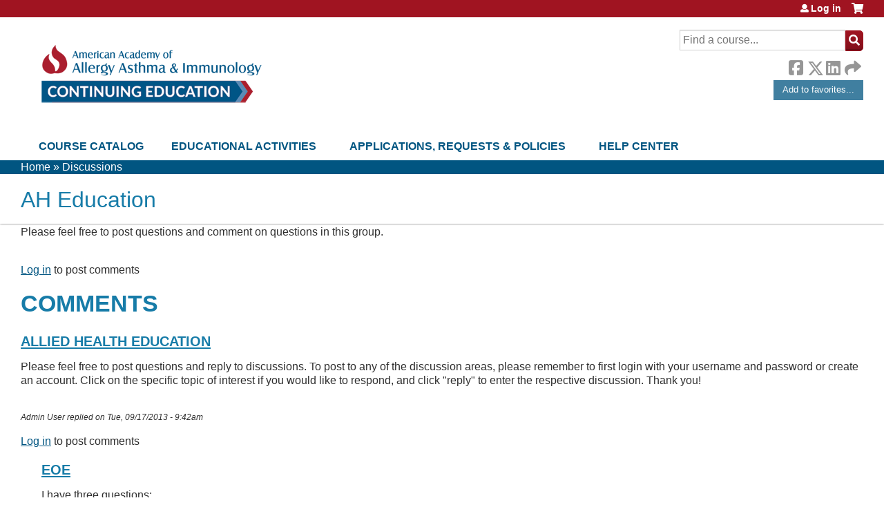

--- FILE ---
content_type: text/html; charset=utf-8
request_url: https://education.aaaai.org/comment/84
body_size: 24532
content:
<!DOCTYPE html>
<!--[if IEMobile 7]><html class="iem7"  lang="en" dir="ltr"><![endif]-->
<!--[if lte IE 6]><html class="lt-ie10 lt-ie9 lt-ie8 lt-ie7"  lang="en" dir="ltr"><![endif]-->
<!--[if (IE 7)&(!IEMobile)]><html class="lt-ie10 lt-ie9 lt-ie8"  lang="en" dir="ltr"><![endif]-->
<!--[if IE 8]><html class="lt-ie10 lt-ie9"  lang="en" dir="ltr"><![endif]-->
<!--[if IE 9]><html class="lt-ie10"  lang="en" dir="ltr"><![endif]-->
<!--[if (gte IE 10)|(gt IEMobile 7)]><!--><html  lang="en" dir="ltr" prefix="content: http://purl.org/rss/1.0/modules/content/ dc: http://purl.org/dc/terms/ foaf: http://xmlns.com/foaf/0.1/ og: http://ogp.me/ns# rdfs: http://www.w3.org/2000/01/rdf-schema# sioc: http://rdfs.org/sioc/ns# sioct: http://rdfs.org/sioc/types# skos: http://www.w3.org/2004/02/skos/core# xsd: http://www.w3.org/2001/XMLSchema#"><!--<![endif]-->

<head>
  <!--[if IE]><![endif]-->
<link rel="dns-prefetch" href="//netdna.bootstrapcdn.com" />
<link rel="preconnect" href="//netdna.bootstrapcdn.com" />
<link rel="dns-prefetch" href="//www.googletagmanager.com" />
<link rel="preconnect" href="//www.googletagmanager.com" />
<link rel="dns-prefetch" href="//kit.fontawesome.com" />
<link rel="preconnect" href="//kit.fontawesome.com" />
<meta charset="utf-8" />
<link rel="shortcut icon" href="https://education.aaaai.org/sites/default/themes/qai/favicon.ico" type="" />
<meta name="description" content="Please feel free to post questions and comment on questions in this group." />
<link rel="canonical" href="https://education.aaaai.org/content/ah-education" />
<link rel="shortlink" href="https://education.aaaai.org/node/10053" />
  <title>AH Education | AAAAI Education Center</title>

      <meta name="MobileOptimized" content="width">
    <meta name="HandheldFriendly" content="true">
    <meta name="viewport" content="width=device-width">
  
  <link type="text/css" rel="stylesheet" href="/sites/default/files/advagg_css/css__YZMmyCjxADNsxWJVyzxskiYBiPsGboww8DDJoAv1iVA__PqGVjSeXe3e-YM4xspxCavDlyydtEB28TRpZPTEwV5I__1pBwz_HTxEW3FT9rwrRX2NnPvBj92sC6BKEvLor1Rmo.css" media="all" />
<link type="text/css" rel="stylesheet" href="/sites/default/files/advagg_css/css__Bqg1SDmp9CAe6XEIkqmrkRsGk0iHTZHCcB95hCAlYnY__pvxzJdEyVw_5TVP2BBc6RFQHZTlmfsgpKtyMTJgxw8o__1pBwz_HTxEW3FT9rwrRX2NnPvBj92sC6BKEvLor1Rmo.css" media="screen" />
<link type="text/css" rel="stylesheet" href="/sites/default/files/advagg_css/css__zfWSajGaUp4PfwVdAeLXV0DPIiWmDf7-83sHUfVrEQA__tswEvlNSn6TwntNomzFL5pNQrvQZL-zjzPk5TajOgyg__1pBwz_HTxEW3FT9rwrRX2NnPvBj92sC6BKEvLor1Rmo.css" media="all" />
<link type="text/css" rel="stylesheet" href="/sites/default/files/advagg_css/css__DJVWsB9CJVs_1IGdy-_cGuq4r6SVVaWbEnbS1U2p6y4__7g40UeM74r8hkrzDC6Hbb7RReIGNu-Jsb5XAbAPKIeA__1pBwz_HTxEW3FT9rwrRX2NnPvBj92sC6BKEvLor1Rmo.css" media="all" />
<link type="text/css" rel="stylesheet" href="//netdna.bootstrapcdn.com/font-awesome/4.0.3/css/font-awesome.min.css" media="all" />
<link type="text/css" rel="stylesheet" href="/sites/default/files/advagg_css/css__biHhDpLenVTs6-zRBBx3BNn0bZfz_NF4pP2yl2-YjUY__tsGzHCM6w4V_jxfyUOSaNKAo7zxcROS9M_5vIneSzpk__1pBwz_HTxEW3FT9rwrRX2NnPvBj92sC6BKEvLor1Rmo.css" media="all" />
<link type="text/css" rel="stylesheet" href="/sites/default/files/advagg_css/css__FnI8bPg88s60GGN0uiQM2s5INm5D0RBlfKy1204VC9k___8RxY1jAPYb9l8KSTQ8-EyaKbbhaboHyK2HfCFV5QrA__1pBwz_HTxEW3FT9rwrRX2NnPvBj92sC6BKEvLor1Rmo.css" media="all" />
<link type="text/css" rel="stylesheet" href="/sites/default/files/advagg_css/css__DuLYUylDjxGy0e76t2itFhgUj9R9AeaiB5rFoM5Rc8c__uy-eSde8xPYWIYAFlTtXTOLavp_MT9JuX45TfVkSJyg__1pBwz_HTxEW3FT9rwrRX2NnPvBj92sC6BKEvLor1Rmo.css" media="print" />
<link type="text/css" rel="stylesheet" href="/sites/default/files/cpn/global.css?t9kmd6" media="all" />
<link type="text/css" rel="stylesheet" href="/sites/default/files/cpn/block-2.css?t9kmd6" media="all" />
  <script src="/sites/default/files/advagg_js/js__StNLysGi3iPk96ST3NoEgWZFyFbT8NE4HhkHICgpVpM__HS_jq-XkbY-3Yn5iIdkOKAeGbiBwI5aHeIDI1Fg8Gks__1pBwz_HTxEW3FT9rwrRX2NnPvBj92sC6BKEvLor1Rmo.js" defer="defer"></script>
<script src="/sites/default/files/advagg_js/js__AK-CL86gnIqwE9tzw-7GchyFRsasNF--XZ-i8xZPTig__rQaVI3heYo2BXUV133Ia4mgKj3R-xkDs52mhHfLT3rY__1pBwz_HTxEW3FT9rwrRX2NnPvBj92sC6BKEvLor1Rmo.js"></script>
<script>jQuery.migrateMute=true;jQuery.migrateTrace=false;</script>
<script src="/sites/default/files/advagg_js/js__-kvGcXFGWOaU7VpBvvU02ZjXrh74aVMBI8zWEAJByXE__7UycUSDIuB6lhk7Uq-4cbRUz0B4-w8Ee93Q1v03yjyQ__1pBwz_HTxEW3FT9rwrRX2NnPvBj92sC6BKEvLor1Rmo.js"></script>
<script src="/sites/default/files/advagg_js/js__GfRzbIO6VJ5UvXInirwKNGhuiSBoV7Q2-BarnwSB6xg__rFvI742fTngLQYYa0A-5OQY31VP84KnhbZvhJwCXE5w__1pBwz_HTxEW3FT9rwrRX2NnPvBj92sC6BKEvLor1Rmo.js"></script>
<script src="/sites/default/files/advagg_js/js__xC17uPrEs8wMMqdKJXo8oW46WzSw1NY_8XgrRRMYpSw__XsxN8ZB-BnZbOeLImnEK_RkDgcDts47mQGOX6DZztaM__1pBwz_HTxEW3FT9rwrRX2NnPvBj92sC6BKEvLor1Rmo.js"></script>
<script src="/sites/default/files/advagg_js/js__8KvbGt7pg3rWFZpfBAkOSZt0AY5HPYKH5azWM8EAf6c__L2eEneVBI8mj-tmXS8LeItfo0MAG-HKbM1wPhSJfWik__1pBwz_HTxEW3FT9rwrRX2NnPvBj92sC6BKEvLor1Rmo.js"></script>
<script async="async" src="https://www.googletagmanager.com/gtag/js?id=UA-4393676-1"></script>
<script>window.dataLayer = window.dataLayer || [];function gtag(){dataLayer.push(arguments)};gtag("js", new Date());gtag("config", "UA-4393676-1", {"groups":"default","anonymize_ip":true});</script>
<script src="https://kit.fontawesome.com/a38c5c05f8.js"></script>
<script src="/sites/default/files/advagg_js/js__bioOAIAtGKh54p1E5luQ96V2m6brdUxkvHA9TeksM00__u3DxI-y_lXuvF2tqhtdqHcrGw3t7pQfFlgxrVV02cXw__1pBwz_HTxEW3FT9rwrRX2NnPvBj92sC6BKEvLor1Rmo.js"></script>
<script src="/sites/default/files/advagg_js/js__oVcUp0-1FfndB-skic1Ev9LMCmWEVklqlT464W1CYXw__Rr-UQHVWlhKuQZMjBCwq3FK4y1MG4CiR7hqROoOyhmE__1pBwz_HTxEW3FT9rwrRX2NnPvBj92sC6BKEvLor1Rmo.js"></script>
<script src="/sites/default/files/cpn/global.js?t9kmd6"></script>
<script>jQuery.extend(Drupal.settings,{"basePath":"\/","pathPrefix":"","setHasJsCookie":0,"ajaxPageState":{"theme":"qai","theme_token":"bI9i7_eqjQBg4w3sTQZhWWtueF-6StSSq9VhT9Wq5Wk","css":{"modules\/system\/system.base.css":1,"modules\/system\/system.menus.css":1,"modules\/system\/system.messages.css":1,"modules\/system\/system.theme.css":1,"sites\/all\/modules\/contrib\/tipsy\/stylesheets\/tipsy.css":1,"modules\/book\/book.css":1,"sites\/all\/modules\/contrib\/calendar\/css\/calendar_multiday.css":1,"sites\/all\/modules\/custom\/calendar_plus\/css\/calendar_plus.css":1,"modules\/comment\/comment.css":1,"sites\/all\/modules\/features\/ethosce_admin\/ethosce-admin.css":1,"sites\/all\/modules\/features\/ethosce_bi\/ethosce_bi.css":1,"sites\/all\/modules\/features\/ethosce_warpwire\/ethosce_warpwire.css":1,"modules\/field\/theme\/field.css":1,"modules\/node\/node.css":1,"modules\/poll\/poll.css":1,"sites\/all\/modules\/contrib\/quiz\/quiz.css":1,"modules\/search\/search.css":1,"sites\/all\/modules\/contrib\/ubercart\/uc_order\/uc_order.css":1,"sites\/all\/modules\/contrib\/ubercart\/uc_product\/uc_product.css":1,"sites\/all\/modules\/contrib\/ubercart\/uc_store\/uc_store.css":1,"modules\/user\/user.css":1,"sites\/all\/modules\/contrib\/views\/css\/views.css":1,"sites\/all\/modules\/contrib\/ctools\/css\/ctools.css":1,"\/\/netdna.bootstrapcdn.com\/font-awesome\/4.0.3\/css\/font-awesome.min.css":1,"sites\/all\/modules\/contrib\/panels\/css\/panels.css":1,"sites\/all\/modules\/contrib\/pdm\/pdm.css":1,"sites\/all\/modules\/contrib\/views_tooltip\/views_tooltip.css":1,"sites\/all\/modules\/contrib\/print\/print_ui\/css\/print_ui.theme.css":1,"sites\/all\/modules\/contrib\/navbar_extras\/modules\/navbar_shiny\/css\/navbar_shiny.css":1,"sites\/all\/libraries\/mmenu\/main\/src\/css\/jquery.mmenu.all.css":1,"sites\/all\/libraries\/mmenu\/icomoon\/icomoon.css":1,"sites\/all\/modules\/contrib\/mmenu\/themes\/mm-basic\/styles\/mm-basic.css":1,"sites\/all\/themes\/ethosce_base\/system.menus.css":1,"sites\/all\/themes\/ethosce_base\/css\/normalize.css":1,"sites\/all\/themes\/ethosce_base\/css\/wireframes.css":1,"sites\/all\/themes\/ethosce_base\/css\/layouts\/responsive-sidebars.css":1,"sites\/all\/themes\/ethosce_base\/css\/page-backgrounds.css":1,"sites\/all\/themes\/ethosce_base\/css\/tabs.css":1,"sites\/all\/themes\/ethosce_base\/css\/pages.css":1,"sites\/all\/themes\/ethosce_base\/css\/blocks.css":1,"sites\/all\/themes\/ethosce_base\/css\/navigation.css":1,"sites\/all\/themes\/ethosce_base\/css\/views-styles.css":1,"sites\/all\/themes\/ethosce_base\/css\/nodes.css":1,"sites\/all\/themes\/ethosce_base\/css\/comments.css":1,"sites\/all\/themes\/ethosce_base\/css\/forms.css":1,"sites\/all\/themes\/ethosce_base\/css\/fields.css":1,"sites\/all\/themes\/ethosce_base\/css\/print.css":1,"sites\/all\/themes\/ce\/css\/ce.css":1,"sites\/all\/themes\/ce\/css\/ce-media-queries.css":1,"sites\/default\/themes\/qai\/css\/main.css":1,"sites\/default\/themes\/qai\/css\/media-queries.css":1,"sites\/all\/themes\/ce\/css\/ce-print.css":1,"cpn_global":1,"public:\/\/cpn\/block-2.css":1},"js":{"https:\/\/education.aaaai.org\/sites\/default\/files\/google_tag\/custom\/google_tag.script.js":1,"sites\/all\/modules\/contrib\/jquery_update\/replace\/jquery\/1.12\/jquery.min.js":1,"sites\/all\/modules\/contrib\/jquery_update\/replace\/jquery-migrate\/1\/jquery-migrate.min.js":1,"misc\/jquery-extend-3.4.0.js":1,"misc\/jquery-html-prefilter-3.5.0-backport.js":1,"misc\/jquery.once.js":1,"misc\/drupal.js":1,"sites\/all\/modules\/contrib\/tipsy\/javascripts\/jquery.tipsy.js":1,"sites\/all\/modules\/contrib\/tipsy\/javascripts\/tipsy.js":1,"sites\/all\/modules\/contrib\/jquery_update\/replace\/ui\/external\/jquery.cookie.js":1,"misc\/form-single-submit.js":1,"sites\/all\/modules\/custom\/calendar_plus\/js\/jquery.equalheights.js":1,"sites\/all\/modules\/features\/ethosce_admin\/ethosce-admin.js":1,"sites\/all\/modules\/features\/ethosce_bi\/ethosce_bi.js":1,"sites\/all\/modules\/features\/ethosce_site\/ethosce_site.js":1,"sites\/all\/modules\/features\/ethosce_slideshow\/js\/ethosce_slideshow.js":1,"sites\/all\/modules\/custom\/upload_progress\/js\/upload_progress.js":1,"sites\/all\/modules\/contrib\/pdm\/pdm.js":1,"sites\/all\/modules\/features\/ethosce_courses\/js\/vertical_steps.js":1,"sites\/all\/modules\/contrib\/google_analytics\/googleanalytics.js":1,"https:\/\/www.googletagmanager.com\/gtag\/js?id=UA-4393676-1":1,"https:\/\/kit.fontawesome.com\/a38c5c05f8.js":1,"sites\/all\/modules\/contrib\/mmenu\/js\/mmenu.js":1,"sites\/all\/libraries\/mmenu\/hammer\/hammer.js":1,"sites\/all\/libraries\/mmenu\/jquery.hammer\/jquery.hammer.js":1,"sites\/all\/libraries\/mmenu\/main\/src\/js\/jquery.mmenu.min.all.js":1,"sites\/all\/themes\/ce\/js\/ce.js":1,"sites\/default\/themes\/qai\/js\/main.js":1,"public:\/\/cpn\/global.js":1}},"uid":0,"warpwire":{"warpwire_url":"https:\/\/educationvideo.aaaai.org","warpwire_module_path":"sites\/all\/modules\/custom\/warpwire","warpwire_share_default":1,"warpwire_title_default":1,"warpwire_autoplay_default":0,"warpwire_cc_load_policy_default":0,"warpwire_secure_portal_default":1},"tipsy":{"custom_selectors":[{"selector":".tipsy","options":{"fade":1,"gravity":"w","delayIn":0,"delayOut":0,"trigger":"hover","opacity":"0.8","offset":0,"html":0,"tooltip_content":{"source":"attribute","selector":"title"}}},{"selector":".views-tooltip","options":{"fade":1,"gravity":"autoNS","delayIn":0,"delayOut":0,"trigger":"hover","opacity":"0.8","offset":0,"html":1,"tooltip_content":{"source":"attribute","selector":"tooltip-content"}}}]},"mmenu":{"mmenu_left":{"enabled":"1","title":"Left menu","name":"mmenu_left","blocks":[{"module_delta":"ethosce_search|ethosce_search","menu_parameters":{"min_depth":"1"},"title":"\u003Cnone\u003E","collapsed":"0","wrap":"1","module":"ethosce_search","delta":"ethosce_search"},{"module_delta":"system|main-menu","menu_parameters":{"min_depth":"1"},"title":"\u003Cnone\u003E","collapsed":"0","wrap":"1","module":"system","delta":"main-menu"},{"module_delta":"local_tasks_blocks|menu_local_tasks","menu_parameters":{"min_depth":"1"},"title":"\u003Cnone\u003E","collapsed":"0","wrap":"1","module":"local_tasks_blocks","delta":"menu_local_tasks"}],"options":{"classes":"mm-basic","effects":[],"slidingSubmenus":true,"clickOpen":{"open":true,"selector":"#ethosce-mmenu-toggle"},"counters":{"add":true,"update":true},"dragOpen":{"open":true,"pageNode":"body","threshold":100,"maxStartPos":50},"footer":{"add":false,"content":"","title":"Copyright \u00a92017","update":true},"header":{"add":false,"content":"","title":"Site-Install","update":true},"labels":{"collapse":false},"offCanvas":{"enabled":true,"modal":false,"moveBackground":true,"position":"left","zposition":"front"},"searchfield":{"add":false,"addTo":"menu","search":false,"placeholder":"Search","noResults":"No results found.","showLinksOnly":true}},"configurations":{"clone":false,"preventTabbing":false,"panelNodetype":"div, ul, ol","transitionDuration":400,"classNames":{"label":"Label","panel":"Panel","selected":"Selected","buttonbars":{"buttonbar":"anchors"},"counters":{"counter":"Counter"},"fixedElements":{"fixedTop":"FixedTop","fixedBottom":"FixedBottom"},"footer":{"panelFooter":"Footer"},"header":{"panelHeader":"Header","panelNext":"Next","panelPrev":"Prev"},"labels":{"collapsed":"Collapsed"},"toggles":{"toggle":"Toggle","check":"Check"}},"dragOpen":{"width":{"perc":0.8,"min":140,"max":440},"height":{"perc":0.8,"min":140,"max":880}},"offCanvas":{"menuInjectMethod":"prepend","menuWrapperSelector":"body","pageNodetype":"div","pageSelector":"body \u003E div"}},"custom":[],"position":"left"}},"googleanalytics":{"account":["UA-4393676-1"],"trackOutbound":1,"trackMailto":1,"trackDownload":1,"trackDownloadExtensions":"7z|aac|arc|arj|asf|asx|avi|bin|csv|doc(x|m)?|dot(x|m)?|exe|flv|gif|gz|gzip|hqx|jar|jpe?g|js|mp(2|3|4|e?g)|mov(ie)?|msi|msp|pdf|phps|png|ppt(x|m)?|pot(x|m)?|pps(x|m)?|ppam|sld(x|m)?|thmx|qtm?|ra(m|r)?|sea|sit|tar|tgz|torrent|txt|wav|wma|wmv|wpd|xls(x|m|b)?|xlt(x|m)|xlam|xml|z|zip"},"currentPath":"node\/10053","currentPathIsAdmin":false,"urlIsAjaxTrusted":{"\/search":true}});</script>
      <!--[if lt IE 9]>
    <script src="/sites/all/themes/zen/js/html5-respond.js"></script>
    <![endif]-->
  </head>
<body class="html not-front not-logged-in no-sidebars page-node page-node- page-node-10053 node-type-discussion section-content page-panels title-length-small title-length-13 not-homepage  no-tabs no-course-image  no-course-sidebar no-search-sidebar no-og-context no-uc-cart not-admin-theme user-non-sso" >
  <div id="wrapper">
    <div id="page-wrapper">
              <p id="skip-link">
          <a href="#main-menu" class="element-invisible element-focusable">Jump to navigation</a>
        </p>
              <div class="region region-page-top">
    <noscript aria-hidden="true"><iframe src="https://www.googletagmanager.com/ns.html?id=GTM-5DXN9N" height="0" width="0" style="display:none;visibility:hidden"></iframe></noscript>
  </div>
      
<div id="header-wrapper">
  <header id="header">
    <div id="header-inner" class="clearfix">
              <a href="/" title="Home" rel="home" id="logo"><img src="https://education.aaaai.org/sites/default/files/aaaai-CE-horiz-clr-375x141.png" alt="Home" /></a>
      
              <div id="name-and-slogan">
                      <h1 id="site-name">
              <a href="/" title="Home" rel="home"><span>AAAAI Education Center</span></a>
            </h1>
          
                  </div><!-- /#name-and-slogan -->
            <div id="header-right">
          <div class="header__region region region-header">
    <div id="ethosce-user-links-wrapper" class="clearfix">
  <div id="ethosce-mmenu-toggle">Open menu</div>  <div id="uc-cart-link"><a href="/user/login?destination=node/10053%3Fpage%3D0" class="no-items" data-count="0"><span>Cart</span></a></div>  <div id="block-system-user-menu" class="block block-system block-menu first odd" role="navigation">
    <div class="content">
      <ul class="menu"><li class="menu__item is-leaf first last leaf"><a href="/user/login?destination=node/10053%3Fpage%3D0" class="menu__link">Log in</a></li>
</ul>    </div>
  </div>
  </div>
<div id="block-ethosce-search-ethosce-search" class="block block-ethosce-search even">

    
  <div class="content">
    <form action="/search" method="post" id="ethosce-search-form" accept-charset="UTF-8"><div><div class="container-inline form-wrapper" id="edit-ethosce-search"><div class="form-item form-type-textfield form-item-text">
  <div class="field-label"><label  class="element-invisible" for="edit-text">Search</label> </div>
 <input placeholder="Find a course..." type="text" id="edit-text" name="text" value="" size="20" maxlength="128" class="form-text" />
</div>
<input type="submit" id="edit-submit" name="op" value="Search" class="form-submit" /></div><input type="hidden" name="form_build_id" value="form-SQkPgkgbhCAhLYZpRp4j-NagNn-XZg5bT8zfmkup7NE" />
<input type="hidden" name="form_id" value="ethosce_search_form" />
</div></form>  </div>
</div>
<div id="block-service-links-service-links" class="block block-service-links odd">

    <h3 class="block__title block-title">Bookmark/Search this post</h3>
  
  <div class="content">
    <div class="service-links"><div class="item-list"><ul><li class="first"><a href="https://www.facebook.com/sharer.php?u=https%3A//education.aaaai.org/node/10053&amp;t=AH%20Education%20" title="Share on Facebook" class="service-links-facebook" rel="nofollow" target="_blank"><img typeof="foaf:Image" src="https://education.aaaai.org/sites/all/themes/ce/css/images/facebook.png" alt="Facebook logo" /> Facebook</a></li>
<li><a href="https://x.com/intent/post?url=https%3A//education.aaaai.org/node/10053&amp;text=AH%20Education%20" title="Share this on X" class="service-links-twitter" rel="nofollow" target="_blank"><img typeof="foaf:Image" src="https://education.aaaai.org/sites/all/themes/ce/css/images/twitter.png" alt="X logo" /> X</a></li>
<li><a href="https://www.linkedin.com/shareArticle?mini=true&amp;url=https%3A//education.aaaai.org/node/10053&amp;title=AH%20Education%20&amp;summary=Please%20feel%20free%20to%20post%20questions%20and%20comment%20on%20questions%20in%20this%20group.%26nbsp%3B&amp;source=AAAAI%20Education%20Center" title="Publish this post to LinkedIn" class="service-links-linkedin" rel="nofollow" target="_blank"><img typeof="foaf:Image" src="https://education.aaaai.org/sites/all/themes/ce/css/images/linkedin.png" alt="LinkedIn logo" /> LinkedIn</a></li>
<li class="last"><a href="https://education.aaaai.org/forward?path=node/10053" title="Send to a friend" class="service-links-forward" rel="nofollow" target="_blank"><img typeof="foaf:Image" src="https://education.aaaai.org/sites/all/themes/ce/css/images/forward.png" alt="Forward logo" /> Forward</a></li>
</ul></div></div>  </div>
</div>
<div id="block-block-2" class="block block-block last even">

    <h3 class="block__title block-title">Add to favorites link</h3>
  
  <div class="content">
    <p><a class="add-favorites-btn" href="https://www.aaaai.org/my-membership/direct-access-links/continuing-education" id="AddToFavorites" target="_blank">Add to favorites...</a></p>  </div>
</div>
  </div>
      </div>
    </div><!--/#header-inner-->
  </header>

  <div id="navigation-outer">
    <div id="navigation">
      <div id="topnav-inner">
                  <nav id="main-menu">
            <ul class="menu"><li class="menu__item is-leaf first leaf"><a href="https://education.aaaai.org/course-catalog-table" title="" class="menu__link">Course Catalog</a></li>
<li class="menu__item is-expanded expanded"><a href="https://education.aaaai.org/course-catalog-table" title="List of all current actvities" class="menu__link">Educational Activities</a><ul class="menu"><li class="menu__item is-leaf first leaf"><a href="https://education.aaaai.org/aaaai-webinars/WEBINARS" title="" class="menu__link">AAAAI Webinars &amp; Recordings</a></li>
<li class="menu__item is-leaf leaf"><a href="https://education.aaaai.org/rsl/" title="CME courses programmed by RSL Societies and approved for credit by the AAAAI" class="menu__link">RSL Society CME</a></li>
<li class="menu__item is-leaf leaf"><a href="https://www.aaaai.org/Professional-Education/Teaching-Slides" title="Teaching Slides" class="menu__link">Teaching Slides</a></li>
<li class="menu__item is-leaf leaf"><a href="https://education.aaaai.org/sponsored_activities" title="" class="menu__link">Sponsored Activities</a></li>
<li class="menu__item is-leaf last leaf"><a href="/group/moc-activities" title="" class="menu__link">MOC Part IV</a></li>
</ul></li>
<li class="menu__item is-expanded expanded"><a href="/about" title="CME Application, Policies, and General Information" class="menu__link">Applications, Requests &amp; Policies</a><ul class="menu"><li class="menu__item is-leaf first leaf"><a href="https://education.aaaai.org/cmeinfo" title="Application form for AAAAI members to propose new educational activities (developed within the AAAAI organization)" class="menu__link">Propose New Education for AAAAI</a></li>
<li class="menu__item is-leaf leaf"><a href="https://education.aaaai.org/jointproviderapp" title="Application form for requesting accreditation from the AAAAI for an educational activity (content created outside of the AAAAI organization)" class="menu__link">Request CME/CE for Your Event</a></li>
<li class="menu__item is-leaf last leaf"><a href="https://education.aaaai.org/policies" title="" class="menu__link">Education Policies</a></li>
</ul></li>
<li class="menu__item is-expanded last expanded"><a href="https://education.aaaai.org/FAQ" title="" class="menu__link">Help Center</a><ul class="menu"><li class="menu__item is-leaf first leaf"><a href="/LOGIN" class="menu__link">Login Instructions</a></li>
<li class="menu__item is-leaf leaf"><a href="https://education.aaaai.org/FAQ" title="" class="menu__link">FAQ</a></li>
<li class="menu__item is-leaf last leaf"><a href="https://www.aaaai.org/about/contact-aaaai" title="Contact Us" class="menu__link">Contact Us</a></li>
</ul></li>
</ul>          </nav>
        
      </div><!--/#topnav-inner-->
    </div><!-- /#navigation -->

          <div id="crumbs">
        <div id="crumbs-inner" class="clearfix">
          <div id="breadcrumb-container">
            <h2 class="element-invisible">You are here</h2><div class="breadcrumb"><a href="/">Home</a> » <a href="/discussions">Discussions</a></div>          </div>
        </div>
      </div>
      </div><!-- /#navigation-outer -->


      <div id="title-container">
      <div id="title-container-inner" class="clearfix">
                                  <h1 class="title" id="page-title">AH Education </h1>
                      </div>
    </div>
  
</div><!--/#header-wrapper-->

<div id="page">
  <div id="main-wrapper">
    <div id="main">
      
            <div id="content" class="column" role="main">
                        <a id="main-content"></a>
                <div id="content-area">
                                        


<article class="node-10053 node node-discussion node-promoted view-mode-full clearfix" about="/content/ah-education" typeof="sioc:Item foaf:Document">

      <header>
                  <span property="dc:title" content="AH Education " class="rdf-meta element-hidden"></span><span property="sioc:num_replies" content="63" datatype="xsd:integer" class="rdf-meta element-hidden"></span>
              <p class="submitted">
                    <span property="dc:date dc:created" content="2013-09-17T09:41:44-05:00" datatype="xsd:dateTime" rel="sioc:has_creator">Submitted by <span class="username" xml:lang="" about="/user/1" typeof="sioc:UserAccount" property="foaf:name" datatype="">Admin User</span> on <time pubdate datetime="2013-09-17T09:41:44-05:00">Tue, 09/17/2013 - 9:41am</time></span>        </p>
      
          </header>
  
  <div class="field field-name-body field-type-text-with-summary field-label-hidden"><div class="field-items"><div class="field-item even" property="content:encoded"><p>Please feel free to post questions and comment on questions in this group. </p></div></div></div>
  <ul class="links inline"><li class="comment_forbidden first last"><span><a href="/user/login?destination=node/10053%23comment-form">Log in</a> to post comments</span></li>
</ul>
  <section id="comments" class="comments comment-wrapper">
        <h2 class="comments__title title">Comments</h2>
    
  <a id="comment-9"></a>
<article class="comment comment-by-node-author first odd clearfix" about="/comment/9#comment-9" typeof="sioc:Post sioct:Comment">

  <header>
    <p class="submitted">
            <span property="dc:date dc:created" content="2013-09-17T09:42:00-05:00" datatype="xsd:dateTime" rel="sioc:has_creator"><span class="username" xml:lang="" about="/user/1" typeof="sioc:UserAccount" property="foaf:name" datatype="">Admin User</span> replied on <time pubdate datetime="2013-09-17T09:42:00-05:00">Tue, 09/17/2013 - 9:42am</time></span>      <a href="/comment/9#comment-9" class="permalink" rel="bookmark">Permalink</a>    </p>

              <h3 property="dc:title" datatype="" class="comment__title comment-title">
        <a href="/comment/9#comment-9" class="permalink" rel="bookmark">Allied Health Education</a>              </h3>
        
      </header>

  <span rel="sioc:reply_of" resource="/content/ah-education" class="rdf-meta element-hidden"></span><div class="field field-name-comment-body field-type-text-long field-label-hidden"><div class="field-items"><div class="field-item even" property="content:encoded"><p>Please feel free to post questions&nbsp;and reply to discussions.&nbsp;To post to any of the discussion areas, please remember to first login with your username and password or create an account. Click on the specific topic of interest if you would like to respond, and click &quot;reply&quot; to enter the respective discussion. Thank you!</p></div></div></div>
  <p class="comment-author">
    <span class="username" xml:lang="" about="/user/1" typeof="sioc:UserAccount" property="foaf:name" datatype="">Admin User</span> replied on <time pubdate datetime="2013-09-17T09:42:00-05:00">Tue, 09/17/2013 - 9:42am</time>  </p>

  
  <ul class="links inline"><li class="comment_forbidden first last"><span><a href="/user/login?destination=node/10053%23comment-form">Log in</a> to post comments</span></li>
</ul></article>

<div class="indented"><a id="comment-30"></a>
<article class="comment even clearfix" about="/comment/30#comment-30" typeof="sioc:Post sioct:Comment">

  <header>
    <p class="submitted">
            <span property="dc:date dc:created" content="2013-10-03T05:12:36-05:00" datatype="xsd:dateTime" rel="sioc:has_creator"><span class="username" xml:lang="" about="/user/6775" typeof="sioc:UserAccount" property="foaf:name" datatype="">Carina Venter</span> replied on <time pubdate datetime="2013-10-03T05:12:36-05:00">Thu, 10/03/2013 - 5:12am</time></span>      <a href="/comment/30#comment-30" class="permalink" rel="bookmark">Permalink</a>    </p>

              <h3 property="dc:title" datatype="" class="comment__title comment-title">
        <a href="/comment/30#comment-30" class="permalink" rel="bookmark">EoE </a>              </h3>
        
      </header>

  <span rel="sioc:reply_of" resource="/content/ah-education" class="rdf-meta element-hidden"></span><span rel="sioc:reply_of" resource="/comment/9#comment-9" class="rdf-meta element-hidden"></span><div class="field field-name-comment-body field-type-text-long field-label-hidden"><div class="field-items"><div class="field-item even" property="content:encoded"><p>I have three questions:</p><p>&nbsp;</p><p>1) Has anyone ever seen a child or adult with EoE as well as OAS and the EoE symptoms improved on avoidance of birch pollen cross-reactors?</p><p>&nbsp;</p><p>2) Has anyone have experience on elimination diets in adults with EoE - particulalry using Elemental 028 followed by reintroduction of foods - it will be great to know how you decide which foods to reintroduce first.</p><p>&nbsp;</p><p>3) Finally - does anyone have a standarised chart/measure to look at symptom improvement in adults with EoE?</p><p>&nbsp;</p><p>Thanks</p><p>&nbsp;</p><p>Carina Venter</p></div></div></div>
  <p class="comment-author">
    <span class="username" xml:lang="" about="/user/6775" typeof="sioc:UserAccount" property="foaf:name" datatype="">Carina Venter</span> replied on <time pubdate datetime="2013-10-03T05:12:36-05:00">Thu, 10/03/2013 - 5:12am</time>  </p>

  
  <ul class="links inline"><li class="comment_forbidden first last"><span><a href="/user/login?destination=node/10053%23comment-form">Log in</a> to post comments</span></li>
</ul></article>

<div class="indented"><a id="comment-31"></a>
<article class="comment odd clearfix" about="/comment/31#comment-31" typeof="sioc:Post sioct:Comment">

  <header>
    <p class="submitted">
            <span property="dc:date dc:created" content="2013-10-04T14:56:00-05:00" datatype="xsd:dateTime" rel="sioc:has_creator"><span class="username" xml:lang="" about="/user/3380" typeof="sioc:UserAccount" property="foaf:name" datatype="">Marion Groetch</span> replied on <time pubdate datetime="2013-10-04T14:56:00-05:00">Fri, 10/04/2013 - 2:56pm</time></span>      <a href="/comment/31#comment-31" class="permalink" rel="bookmark">Permalink</a>    </p>

              <h3 property="dc:title" datatype="" class="comment__title comment-title">
        <a href="/comment/31#comment-31" class="permalink" rel="bookmark">EoE Resposne</a>              </h3>
        
      </header>

  <span rel="sioc:reply_of" resource="/content/ah-education" class="rdf-meta element-hidden"></span><span rel="sioc:reply_of" resource="/comment/30#comment-30" class="rdf-meta element-hidden"></span><div class="field field-name-comment-body field-type-text-long field-label-hidden"><div class="field-items"><div class="field-item even" property="content:encoded"><p>1.&nbsp;&nbsp;We do often see&nbsp;OAS in our adolescent and adult patients with EoE.&nbsp;&nbsp;We typically ask&nbsp;them to avoid the raw version of the food causing symptoms - even if the symptoms are minor.&nbsp;</p><p>2.&nbsp; Typically, our adults do not opt for elemental diets.&nbsp; Do you see many adults who would follow an elemental diet?&nbsp; They would have to be very motivated.&nbsp; Even though the initial diet on AAF alone is only 8 weeks (give or take), it is still a long road to get to anything that resembles a normal diet with a variety of foods.&nbsp;&nbsp;</p><p>I currently have&nbsp;one adult patient who&nbsp;was prescribed a &quot;modified&quot; elemental diet:&nbsp; AAF and one other food.&nbsp; The patient did not feel she could comply with&nbsp;formula alone.&nbsp;&nbsp;If she has symptomatic and&nbsp;histologic resolution on this diet, we would&nbsp;likely progress the diet based on many factors (with input from allergy, GI, nutrition and the patient):&nbsp; the&nbsp;allergy&nbsp;evaluation, her past diet (it doesn&#39;t make sense to go right back to&nbsp;a&nbsp;diet similar to what she was eating before), her social eating and food needs and her nutritional needs.&nbsp;&nbsp;We would probably start with lower risk fruits and vegetables and hope for some success to expand the diet as quickly as possible.&nbsp; The most commonly implicated foods (milk, egg, wheat and soy) would be added last.&nbsp; I am curious what others are doing.</p><p>3. I think a standardized chart to measure symptomatic improvement in adults with EoE would helpful.&nbsp;&nbsp;We don&#39;t have one&nbsp;but I am also curious if anyone is using one.</p><p>Marion Groetch</p></div></div></div>
  <p class="comment-author">
    <span class="username" xml:lang="" about="/user/3380" typeof="sioc:UserAccount" property="foaf:name" datatype="">Marion Groetch</span> replied on <time pubdate datetime="2013-10-04T14:56:00-05:00">Fri, 10/04/2013 - 2:56pm</time>  </p>

  
  <ul class="links inline"><li class="comment_forbidden first last"><span><a href="/user/login?destination=node/10053%23comment-form">Log in</a> to post comments</span></li>
</ul></article>
<a id="comment-33"></a>
<article class="comment even clearfix" about="/comment/33#comment-33" typeof="sioc:Post sioct:Comment">

  <header>
    <p class="submitted">
            <span property="dc:date dc:created" content="2013-10-10T10:10:00-05:00" datatype="xsd:dateTime" rel="sioc:has_creator"><span class="username" xml:lang="" about="/user/3772" typeof="sioc:UserAccount" property="foaf:name" datatype="">Kathy Pinzone</span> replied on <time pubdate datetime="2013-10-10T10:10:00-05:00">Thu, 10/10/2013 - 10:10am</time></span>      <a href="/comment/33#comment-33" class="permalink" rel="bookmark">Permalink</a>    </p>

              <h3 property="dc:title" datatype="" class="comment__title comment-title">
        <a href="/comment/33#comment-33" class="permalink" rel="bookmark">EoE Response</a>              </h3>
        
      </header>

  <span rel="sioc:reply_of" resource="/content/ah-education" class="rdf-meta element-hidden"></span><span rel="sioc:reply_of" resource="/comment/30#comment-30" class="rdf-meta element-hidden"></span><div class="field field-name-comment-body field-type-text-long field-label-hidden"><div class="field-items"><div class="field-item even" property="content:encoded"><p>There&nbsp;can be&nbsp;an increase on EoE symptoms and eosinophils identified by EGD during pollen season. This&nbsp;is why EGD may be schedule outside of the pollen season on this population.</p><p>Food introduction generally occurs with the least allergenic foods and avoiding the most commonly allergenic foods, i.e. milk, wheat, soy, egg. This of course is based on a &quot;case to case&quot; basis.</p><p>The Mayo Clinic has an adult questionnaire which has been used at Penn&nbsp;to measure the&nbsp;quality of life in their adult EOE patients. Due to copywrite laws, I am unable to share this questionnaire. Contact Yvonne Romero, MD at the Mayo Clinic for permission to use.</p><p>Kathy L. Pinzone</p><p>&nbsp;</p></div></div></div>
  <p class="comment-author">
    <span class="username" xml:lang="" about="/user/3772" typeof="sioc:UserAccount" property="foaf:name" datatype="">Kathy Pinzone</span> replied on <time pubdate datetime="2013-10-10T10:10:00-05:00">Thu, 10/10/2013 - 10:10am</time>  </p>

  
  <ul class="links inline"><li class="comment_forbidden first last"><span><a href="/user/login?destination=node/10053%23comment-form">Log in</a> to post comments</span></li>
</ul></article>

<div class="indented"><a id="comment-175"></a>
<article class="comment odd clearfix" about="/comment/175#comment-175" typeof="sioc:Post sioct:Comment">

  <header>
    <p class="submitted">
            <span property="dc:date dc:created" content="2025-10-31T01:49:18-05:00" datatype="xsd:dateTime" rel="sioc:has_creator"><span class="username" xml:lang="" about="/user/84694" typeof="sioc:UserAccount" property="foaf:name" datatype="">Wfrsdv 6yhfvn</span> replied on <time pubdate datetime="2025-10-31T01:49:18-05:00">Fri, 10/31/2025 - 1:49am</time></span>      <a href="/comment/175#comment-175" class="permalink" rel="bookmark">Permalink</a>    </p>

              <h3 property="dc:title" datatype="" class="comment__title comment-title">
        <a href="/comment/175#comment-175" class="permalink" rel="bookmark">bv</a>              </h3>
        
      </header>

  <span rel="sioc:reply_of" resource="/content/ah-education" class="rdf-meta element-hidden"></span><span rel="sioc:reply_of" resource="/comment/33#comment-33" class="rdf-meta element-hidden"></span><div class="field field-name-comment-body field-type-text-long field-label-hidden"><div class="field-items"><div class="field-item even" property="content:encoded"><p>bvcb</p>
</div></div></div>
  <p class="comment-author">
    <span class="username" xml:lang="" about="/user/84694" typeof="sioc:UserAccount" property="foaf:name" datatype="">Wfrsdv 6yhfvn</span> replied on <time pubdate datetime="2025-10-31T01:49:18-05:00">Fri, 10/31/2025 - 1:49am</time>  </p>

  
  <ul class="links inline"><li class="comment_forbidden first last"><span><a href="/user/login?destination=node/10053%23comment-form">Log in</a> to post comments</span></li>
</ul></article>
</div><a id="comment-34"></a>
<article class="comment even clearfix" about="/comment/34#comment-34" typeof="sioc:Post sioct:Comment">

  <header>
    <p class="submitted">
            <span property="dc:date dc:created" content="2013-10-18T04:17:52-05:00" datatype="xsd:dateTime" rel="sioc:has_creator"><span class="username" xml:lang="" about="/user/3411" typeof="sioc:UserAccount" property="foaf:name" datatype="">Berber Vlieg-Boerstra</span> replied on <time pubdate datetime="2013-10-18T04:17:52-05:00">Fri, 10/18/2013 - 4:17am</time></span>      <a href="/comment/34#comment-34" class="permalink" rel="bookmark">Permalink</a>    </p>

              <h3 property="dc:title" datatype="" class="comment__title comment-title">
        <a href="/comment/34#comment-34" class="permalink" rel="bookmark">Adult with EoE and cross-reactivity to birch pollen</a>              </h3>
        
      </header>

  <span rel="sioc:reply_of" resource="/content/ah-education" class="rdf-meta element-hidden"></span><span rel="sioc:reply_of" resource="/comment/30#comment-30" class="rdf-meta element-hidden"></span><div class="field field-name-comment-body field-type-text-long field-label-hidden"><div class="field-items"><div class="field-item even" property="content:encoded"><p>Hi Carina,</p><p>I have seen adults improving on an elimination diet based on birch pollen cross-reactors. I usually design the elimination diet based on targeted eliminations, meaning that the allergy focused diet history is leading for the elimination diet.</p><p>I have had patients improving for 75% regarding their EoE symptoms, but I must say, It is only since recent years that we are seeing these patients and&nbsp;still building up my experience.</p><p>I do not&nbsp;have a standardised chart/measure (yet) to &nbsp;look at symptom improvement, unless there is taken biopsies.</p><p>&nbsp;</p><p>Berber Vlieg</p></div></div></div>
  <p class="comment-author">
    <span class="username" xml:lang="" about="/user/3411" typeof="sioc:UserAccount" property="foaf:name" datatype="">Berber Vlieg-Boerstra</span> replied on <time pubdate datetime="2013-10-18T04:17:52-05:00">Fri, 10/18/2013 - 4:17am</time>  </p>

  
  <ul class="links inline"><li class="comment_forbidden first last"><span><a href="/user/login?destination=node/10053%23comment-form">Log in</a> to post comments</span></li>
</ul></article>
</div><a id="comment-59"></a>
<article class="comment odd clearfix" about="/comment/59#comment-59" typeof="sioc:Post sioct:Comment">

  <header>
    <p class="submitted">
            <span property="dc:date dc:created" content="2014-04-04T21:16:31-05:00" datatype="xsd:dateTime" rel="sioc:has_creator"><span class="username" xml:lang="" about="/user/8436" typeof="sioc:UserAccount" property="foaf:name" datatype="">Wendy Busse</span> replied on <time pubdate datetime="2014-04-04T21:16:31-05:00">Fri, 04/04/2014 - 9:16pm</time></span>      <a href="/comment/59#comment-59" class="permalink" rel="bookmark">Permalink</a>    </p>

              <h3 property="dc:title" datatype="" class="comment__title comment-title">
        <a href="/comment/59#comment-59" class="permalink" rel="bookmark">Need for Nutrition Video Conference Service</a>              </h3>
        
      </header>

  <span rel="sioc:reply_of" resource="/content/ah-education" class="rdf-meta element-hidden"></span><span rel="sioc:reply_of" resource="/comment/9#comment-9" class="rdf-meta element-hidden"></span><div class="field field-name-comment-body field-type-text-long field-label-hidden"><div class="field-items"><div class="field-item even" property="content:encoded"><p>I&rsquo;m a registered dietitian specializing in food allergy/intolerance. Many specialty dietitians are starting to offer video conference counselling, because it allows them to see clients from any location on a flexible schedule. A colleague of mine specializes in diabetes nutrition and provides services to several small clinics that aren&rsquo;t large enough to employee a dietitian. Is there a need for this type of counselling in food allergy/intolerances?&nbsp;</p></div></div></div>
  <p class="comment-author">
    <span class="username" xml:lang="" about="/user/8436" typeof="sioc:UserAccount" property="foaf:name" datatype="">Wendy Busse</span> replied on <time pubdate datetime="2014-04-04T21:16:31-05:00">Fri, 04/04/2014 - 9:16pm</time>  </p>

  
  <ul class="links inline"><li class="comment_forbidden first last"><span><a href="/user/login?destination=node/10053%23comment-form">Log in</a> to post comments</span></li>
</ul></article>

<div class="indented"><a id="comment-66"></a>
<article class="comment even clearfix" about="/comment/66#comment-66" typeof="sioc:Post sioct:Comment">

  <header>
    <p class="submitted">
            <span property="dc:date dc:created" content="2014-04-27T14:37:50-05:00" datatype="xsd:dateTime" rel="sioc:has_creator"><span class="username" xml:lang="" about="/user/3411" typeof="sioc:UserAccount" property="foaf:name" datatype="">Berber Vlieg-Boerstra</span> replied on <time pubdate datetime="2014-04-27T14:37:50-05:00">Sun, 04/27/2014 - 2:37pm</time></span>      <a href="/comment/66#comment-66" class="permalink" rel="bookmark">Permalink</a>    </p>

              <h3 property="dc:title" datatype="" class="comment__title comment-title">
        <a href="/comment/66#comment-66" class="permalink" rel="bookmark">Need for Nutrition Video Conference Service</a>              </h3>
        
      </header>

  <span rel="sioc:reply_of" resource="/content/ah-education" class="rdf-meta element-hidden"></span><span rel="sioc:reply_of" resource="/comment/59#comment-59" class="rdf-meta element-hidden"></span><div class="field field-name-comment-body field-type-text-long field-label-hidden"><div class="field-items"><div class="field-item even" property="content:encoded"><p>Dear Wendy,</p><p>I think indeed that there is a need for this type of counseling in food allergy. I use vido conference, e.g. by skype, in addition to face to face consulting. This is a good alternative for patients who have to travel quite far, or when I want to see patients after school of in the evenng after work.. However, for extended consulting and for the first appointments, I do not prefer skype, as I want to get familiar with the patient/family through direct contact.</p><p>kind regards.</p><p>Berber Vlieg, PhD RD</p><p>the Netherlands</p></div></div></div>
  <p class="comment-author">
    <span class="username" xml:lang="" about="/user/3411" typeof="sioc:UserAccount" property="foaf:name" datatype="">Berber Vlieg-Boerstra</span> replied on <time pubdate datetime="2014-04-27T14:37:50-05:00">Sun, 04/27/2014 - 2:37pm</time>  </p>

  
  <ul class="links inline"><li class="comment_forbidden first last"><span><a href="/user/login?destination=node/10053%23comment-form">Log in</a> to post comments</span></li>
</ul></article>
</div></div><a id="comment-21"></a>
<article class="comment odd clearfix" about="/comment/21#comment-21" typeof="sioc:Post sioct:Comment">

  <header>
    <p class="submitted">
            <span property="dc:date dc:created" content="2013-09-18T10:26:00-05:00" datatype="xsd:dateTime" rel="sioc:has_creator"><span class="username" xml:lang="" about="/user/885" typeof="sioc:UserAccount" property="foaf:name" datatype="">Maria Crain</span> replied on <time pubdate datetime="2013-09-18T10:26:00-05:00">Wed, 09/18/2013 - 10:26am</time></span>      <a href="/comment/21#comment-21" class="permalink" rel="bookmark">Permalink</a>    </p>

              <h3 property="dc:title" datatype="" class="comment__title comment-title">
        <a href="/comment/21#comment-21" class="permalink" rel="bookmark">Topics-Urticaria</a>              </h3>
        
      </header>

  <span rel="sioc:reply_of" resource="/content/ah-education" class="rdf-meta element-hidden"></span><div class="field field-name-comment-body field-type-text-long field-label-hidden"><div class="field-items"><div class="field-item even" property="content:encoded"><p>Of course I follow the guidelines, but<strong> I would like to know of more&nbsp;resources/great articles&nbsp;on management of urticaria and angioedema in children</strong>.&nbsp; I often see these types of patients in my clinic.</p><p>Thanks!</p><p>Maria Crain, CPNP</p></div></div></div>
  <p class="comment-author">
    <span class="username" xml:lang="" about="/user/885" typeof="sioc:UserAccount" property="foaf:name" datatype="">Maria Crain</span> replied on <time pubdate datetime="2013-09-18T10:26:00-05:00">Wed, 09/18/2013 - 10:26am</time>  </p>

  
  <ul class="links inline"><li class="comment_forbidden first last"><span><a href="/user/login?destination=node/10053%23comment-form">Log in</a> to post comments</span></li>
</ul></article>
<a id="comment-24"></a>
<article class="comment even clearfix" about="/comment/24#comment-24" typeof="sioc:Post sioct:Comment">

  <header>
    <p class="submitted">
            <span property="dc:date dc:created" content="2013-09-23T09:01:00-05:00" datatype="xsd:dateTime" rel="sioc:has_creator"><span class="username" xml:lang="" about="/user/3380" typeof="sioc:UserAccount" property="foaf:name" datatype="">Marion Groetch</span> replied on <time pubdate datetime="2013-09-23T09:01:00-05:00">Mon, 09/23/2013 - 9:01am</time></span>      <a href="/comment/24#comment-24" class="permalink" rel="bookmark">Permalink</a>    </p>

              <h3 property="dc:title" datatype="" class="comment__title comment-title">
        <a href="/comment/24#comment-24" class="permalink" rel="bookmark">General topic:  Food Allergies</a>              </h3>
        
      </header>

  <span rel="sioc:reply_of" resource="/content/ah-education" class="rdf-meta element-hidden"></span><div class="field field-name-comment-body field-type-text-long field-label-hidden"><div class="field-items"><div class="field-item even" property="content:encoded"><p>I am a dietitian and I am often asked to speak to nutrition or other&nbsp;alllied health&nbsp;professionals on the topic of &quot;Food Allergy.&quot;&nbsp; I find this frustrating because it is difficult to determine what should be covered.&nbsp; I think a more narrow topic is always easier to cover (e.g., milk allergy or FPIES or EoE) than a broad topic.&nbsp;</p><p>Many&nbsp;practitioners who are not specialists in food allergy&nbsp;need an overview&nbsp;and maybe a brief review of our guidelines.&nbsp;&nbsp;I typically start by defining what is and what is not considered food allergy, food elimination diets (for diagnostic and treatment purposes), avoidance issues and meeting nutritonal needs on an elimination diet.&nbsp;</p><p>I have another &quot;Food Allergy&quot; talk coming up and I am struggling again.&nbsp;<strong>If you were in a general talk on Food Allergy, what would you like to see covered?</strong></p><p><strong>&nbsp;</strong></p></div></div></div>
  <p class="comment-author">
    <span class="username" xml:lang="" about="/user/3380" typeof="sioc:UserAccount" property="foaf:name" datatype="">Marion Groetch</span> replied on <time pubdate datetime="2013-09-23T09:01:00-05:00">Mon, 09/23/2013 - 9:01am</time>  </p>

  
  <ul class="links inline"><li class="comment_forbidden first last"><span><a href="/user/login?destination=node/10053%23comment-form">Log in</a> to post comments</span></li>
</ul></article>
<a id="comment-26"></a>
<article class="comment odd clearfix" about="/comment/26#comment-26" typeof="sioc:Post sioct:Comment">

  <header>
    <p class="submitted">
            <span property="dc:date dc:created" content="2013-09-26T18:44:00-05:00" datatype="xsd:dateTime" rel="sioc:has_creator"><span class="username" xml:lang="" about="/user/4583" typeof="sioc:UserAccount" property="foaf:name" datatype="">Sheelagh Stewart</span> replied on <time pubdate datetime="2013-09-26T18:44:00-05:00">Thu, 09/26/2013 - 6:44pm</time></span>      <a href="/comment/26#comment-26" class="permalink" rel="bookmark">Permalink</a>    </p>

              <h3 property="dc:title" datatype="" class="comment__title comment-title">
        <a href="/comment/26#comment-26" class="permalink" rel="bookmark">General topic: Food Allergies (Response)</a>              </h3>
        
      </header>

  <span rel="sioc:reply_of" resource="/content/ah-education" class="rdf-meta element-hidden"></span><div class="field field-name-comment-body field-type-text-long field-label-hidden"><div class="field-items"><div class="field-item even" property="content:encoded"><p>I think the subject of what is appropriate regarding testing and advising patients related to food allergies. Dispelling common myths, and updating on the latest research which dictates the guidelines is often popular in our academic setting.</p></div></div></div>
  <p class="comment-author">
    <span class="username" xml:lang="" about="/user/4583" typeof="sioc:UserAccount" property="foaf:name" datatype="">Sheelagh Stewart</span> replied on <time pubdate datetime="2013-09-26T18:44:00-05:00">Thu, 09/26/2013 - 6:44pm</time>  </p>

  
  <ul class="links inline"><li class="comment_forbidden first last"><span><a href="/user/login?destination=node/10053%23comment-form">Log in</a> to post comments</span></li>
</ul></article>
<a id="comment-28"></a>
<article class="comment even clearfix" about="/comment/28#comment-28" typeof="sioc:Post sioct:Comment">

  <header>
    <p class="submitted">
            <span property="dc:date dc:created" content="2013-09-27T08:40:00-05:00" datatype="xsd:dateTime" rel="sioc:has_creator"><span class="username" xml:lang="" about="/user/3380" typeof="sioc:UserAccount" property="foaf:name" datatype="">Marion Groetch</span> replied on <time pubdate datetime="2013-09-27T08:40:00-05:00">Fri, 09/27/2013 - 8:40am</time></span>      <a href="/comment/28#comment-28" class="permalink" rel="bookmark">Permalink</a>    </p>

              <h3 property="dc:title" datatype="" class="comment__title comment-title">
        <a href="/comment/28#comment-28" class="permalink" rel="bookmark">General topic: Food Allergies (Response)</a>              </h3>
        
      </header>

  <span rel="sioc:reply_of" resource="/content/ah-education" class="rdf-meta element-hidden"></span><div class="field field-name-comment-body field-type-text-long field-label-hidden"><div class="field-items"><div class="field-item even" property="content:encoded"><p>Thanks SHEELSTEW.&nbsp;</p><p>Even though dietitians are not involved in performing or ordering food allergy testing, I do cover that topic because there are many &quot;alternative&quot; (and unvalidated) testing methods that are strongly marketed to the nutrition professionals.&nbsp; I once did a 12 common food allergy myths talk that was popular with families. That is a good idea for professionals too.&nbsp; Thanks!</p><p>&nbsp;</p></div></div></div>
  <p class="comment-author">
    <span class="username" xml:lang="" about="/user/3380" typeof="sioc:UserAccount" property="foaf:name" datatype="">Marion Groetch</span> replied on <time pubdate datetime="2013-09-27T08:40:00-05:00">Fri, 09/27/2013 - 8:40am</time>  </p>

  
  <ul class="links inline"><li class="comment_forbidden first last"><span><a href="/user/login?destination=node/10053%23comment-form">Log in</a> to post comments</span></li>
</ul></article>
<a id="comment-29"></a>
<article class="comment odd clearfix" about="/comment/29#comment-29" typeof="sioc:Post sioct:Comment">

  <header>
    <p class="submitted">
            <span property="dc:date dc:created" content="2013-09-30T13:52:00-05:00" datatype="xsd:dateTime" rel="sioc:has_creator"><span class="username" xml:lang="" about="/user/3770" typeof="sioc:UserAccount" property="foaf:name" datatype="">Anne Borgmeyer</span> replied on <time pubdate datetime="2013-09-30T13:52:00-05:00">Mon, 09/30/2013 - 1:52pm</time></span>      <a href="/comment/29#comment-29" class="permalink" rel="bookmark">Permalink</a>    </p>

              <h3 property="dc:title" datatype="" class="comment__title comment-title">
        <a href="/comment/29#comment-29" class="permalink" rel="bookmark">FARE Food Allergy &amp; Anaphyaxis Emergency Care Plan</a>              </h3>
        
      </header>

  <span rel="sioc:reply_of" resource="/content/ah-education" class="rdf-meta element-hidden"></span><div class="field field-name-comment-body field-type-text-long field-label-hidden"><div class="field-items"><div class="field-item even" property="content:encoded"><p><strong>I am wondering how many people are using the new FARE Food allergy care plan for patients/families? What is the feedback from families?</strong></p></div></div></div>
  <p class="comment-author">
    <span class="username" xml:lang="" about="/user/3770" typeof="sioc:UserAccount" property="foaf:name" datatype="">Anne Borgmeyer</span> replied on <time pubdate datetime="2013-09-30T13:52:00-05:00">Mon, 09/30/2013 - 1:52pm</time>  </p>

  
  <ul class="links inline"><li class="comment_forbidden first last"><span><a href="/user/login?destination=node/10053%23comment-form">Log in</a> to post comments</span></li>
</ul></article>

<div class="indented"><a id="comment-36"></a>
<article class="comment even clearfix" about="/comment/36#comment-36" typeof="sioc:Post sioct:Comment">

  <header>
    <p class="submitted">
            <span property="dc:date dc:created" content="2013-10-29T13:39:00-05:00" datatype="xsd:dateTime" rel="sioc:has_creator"><span class="username" xml:lang="" about="/user/885" typeof="sioc:UserAccount" property="foaf:name" datatype="">Maria Crain</span> replied on <time pubdate datetime="2013-10-29T13:39:00-05:00">Tue, 10/29/2013 - 1:39pm</time></span>      <a href="/comment/36#comment-36" class="permalink" rel="bookmark">Permalink</a>    </p>

              <h3 property="dc:title" datatype="" class="comment__title comment-title">
        <a href="/comment/36#comment-36" class="permalink" rel="bookmark">FARE Food Allergy &amp; Anaphyaxis Emergency Care Plan (Response)</a>              </h3>
        
      </header>

  <span rel="sioc:reply_of" resource="/content/ah-education" class="rdf-meta element-hidden"></span><span rel="sioc:reply_of" resource="/comment/29#comment-29" class="rdf-meta element-hidden"></span><div class="field field-name-comment-body field-type-text-long field-label-hidden"><div class="field-items"><div class="field-item even" property="content:encoded"><p>We are not currently but will plan to in the near future so that we can stay consistent across the board.</p></div></div></div>
  <p class="comment-author">
    <span class="username" xml:lang="" about="/user/885" typeof="sioc:UserAccount" property="foaf:name" datatype="">Maria Crain</span> replied on <time pubdate datetime="2013-10-29T13:39:00-05:00">Tue, 10/29/2013 - 1:39pm</time>  </p>

  
  <ul class="links inline"><li class="comment_forbidden first last"><span><a href="/user/login?destination=node/10053%23comment-form">Log in</a> to post comments</span></li>
</ul></article>
<a id="comment-75"></a>
<article class="comment odd clearfix" about="/comment/75#comment-75" typeof="sioc:Post sioct:Comment">

  <header>
    <p class="submitted">
            <span property="dc:date dc:created" content="2014-06-09T15:15:35-05:00" datatype="xsd:dateTime" rel="sioc:has_creator"><span class="username" xml:lang="" about="/user/5113" typeof="sioc:UserAccount" property="foaf:name" datatype="">Donna Mitchell</span> replied on <time pubdate datetime="2014-06-09T15:15:35-05:00">Mon, 06/09/2014 - 3:15pm</time></span>      <a href="/comment/75#comment-75" class="permalink" rel="bookmark">Permalink</a>    </p>

              <h3 property="dc:title" datatype="" class="comment__title comment-title">
        <a href="/comment/75#comment-75" class="permalink" rel="bookmark">FARE Food Allergy &amp;Anaphylaxis Emergency Care Plan</a>              </h3>
        
      </header>

  <span rel="sioc:reply_of" resource="/content/ah-education" class="rdf-meta element-hidden"></span><span rel="sioc:reply_of" resource="/comment/29#comment-29" class="rdf-meta element-hidden"></span><div class="field field-name-comment-body field-type-text-long field-label-hidden"><div class="field-items"><div class="field-item even" property="content:encoded"><p>I am finding that alot of the&nbsp;families and providers prefer the old version of the Food Allergy Action Plan.</p></div></div></div>
  <p class="comment-author">
    <span class="username" xml:lang="" about="/user/5113" typeof="sioc:UserAccount" property="foaf:name" datatype="">Donna Mitchell</span> replied on <time pubdate datetime="2014-06-09T15:15:35-05:00">Mon, 06/09/2014 - 3:15pm</time>  </p>

  
  <ul class="links inline"><li class="comment_forbidden first last"><span><a href="/user/login?destination=node/10053%23comment-form">Log in</a> to post comments</span></li>
</ul></article>
</div><a id="comment-37"></a>
<article class="comment even clearfix" about="/comment/37#comment-37" typeof="sioc:Post sioct:Comment">

  <header>
    <p class="submitted">
            <span property="dc:date dc:created" content="2013-11-14T14:12:01-06:00" datatype="xsd:dateTime" rel="sioc:has_creator"><span class="username" xml:lang="" about="/user/7308" typeof="sioc:UserAccount" property="foaf:name" datatype="">Jaime Ross</span> replied on <time pubdate datetime="2013-11-14T14:12:01-06:00">Thu, 11/14/2013 - 2:12pm</time></span>      <a href="/comment/37#comment-37" class="permalink" rel="bookmark">Permalink</a>    </p>

              <h3 property="dc:title" datatype="" class="comment__title comment-title">
        <a href="/comment/37#comment-37" class="permalink" rel="bookmark">Antihistamine</a>              </h3>
        
      </header>

  <span rel="sioc:reply_of" resource="/content/ah-education" class="rdf-meta element-hidden"></span><div class="field field-name-comment-body field-type-text-long field-label-hidden"><div class="field-items"><div class="field-item even" property="content:encoded"><p>This is a great new addition to the website!</p><p>In your practices, are you using Zyrtec, Benadryl, or another antihistamine more for oral food challenges? And if you are doing DBPCFC&#39;s do you routinely use Zyrtec if they react on the first day, or do you stick with Benadryl?</p><p>Thank you!</p></div></div></div>
  <p class="comment-author">
    <span class="username" xml:lang="" about="/user/7308" typeof="sioc:UserAccount" property="foaf:name" datatype="">Jaime Ross</span> replied on <time pubdate datetime="2013-11-14T14:12:01-06:00">Thu, 11/14/2013 - 2:12pm</time>  </p>

  
  <ul class="links inline"><li class="comment_forbidden first last"><span><a href="/user/login?destination=node/10053%23comment-form">Log in</a> to post comments</span></li>
</ul></article>

<div class="indented"><a id="comment-42"></a>
<article class="comment odd clearfix" about="/comment/42#comment-42" typeof="sioc:Post sioct:Comment">

  <header>
    <p class="submitted">
            <span property="dc:date dc:created" content="2013-12-10T13:57:00-06:00" datatype="xsd:dateTime" rel="sioc:has_creator"><span class="username" xml:lang="" about="/user/3772" typeof="sioc:UserAccount" property="foaf:name" datatype="">Kathy Pinzone</span> replied on <time pubdate datetime="2013-12-10T13:57:00-06:00">Tue, 12/10/2013 - 1:57pm</time></span>      <a href="/comment/42#comment-42" class="permalink" rel="bookmark">Permalink</a>    </p>

              <h3 property="dc:title" datatype="" class="comment__title comment-title">
        <a href="/comment/42#comment-42" class="permalink" rel="bookmark">Antihistamine Use for DBPCFC - (Response)</a>              </h3>
        
      </header>

  <span rel="sioc:reply_of" resource="/content/ah-education" class="rdf-meta element-hidden"></span><span rel="sioc:reply_of" resource="/comment/37#comment-37" class="rdf-meta element-hidden"></span><div class="field field-name-comment-body field-type-text-long field-label-hidden"><div class="field-items"><div class="field-item even" property="content:encoded"><p>In our clinical practice we have both zyrtec and benadryl, but use&nbsp;zyrtec as ouf first line antihistamine.</p><p>&nbsp;</p><p>Hope this helps.</p></div></div></div>
  <p class="comment-author">
    <span class="username" xml:lang="" about="/user/3772" typeof="sioc:UserAccount" property="foaf:name" datatype="">Kathy Pinzone</span> replied on <time pubdate datetime="2013-12-10T13:57:00-06:00">Tue, 12/10/2013 - 1:57pm</time>  </p>

  
  <ul class="links inline"><li class="comment_forbidden first last"><span><a href="/user/login?destination=node/10053%23comment-form">Log in</a> to post comments</span></li>
</ul></article>
</div><a id="comment-39"></a>
<article class="comment even clearfix" about="/comment/39#comment-39" typeof="sioc:Post sioct:Comment">

  <header>
    <p class="submitted">
            <span property="dc:date dc:created" content="2013-12-02T13:38:00-06:00" datatype="xsd:dateTime" rel="sioc:has_creator"><span class="username" xml:lang="" about="/user/3380" typeof="sioc:UserAccount" property="foaf:name" datatype="">Marion Groetch</span> replied on <time pubdate datetime="2013-12-02T13:38:00-06:00">Mon, 12/02/2013 - 1:38pm</time></span>      <a href="/comment/39#comment-39" class="permalink" rel="bookmark">Permalink</a>    </p>

              <h3 property="dc:title" datatype="" class="comment__title comment-title">
        <a href="/comment/39#comment-39" class="permalink" rel="bookmark">Precautionary Labels (Question)</a>              </h3>
        
      </header>

  <span rel="sioc:reply_of" resource="/content/ah-education" class="rdf-meta element-hidden"></span><div class="field field-name-comment-body field-type-text-long field-label-hidden"><div class="field-items"><div class="field-item even" property="content:encoded"><p><br /><a href="http://allergicliving.com/index.php/2013/12/02/advisory-labels-may-contain-confusion">http://allergicliving.com/index.php/2013/12/02/advisory-labels-may-contain-confusion</a></p><p><strong>How do you educate your patients on precautionary labels?&nbsp;</strong> Here is a link to an&nbsp;interesting article published in Allergic Living about a new study by Steve Taylor&#39;s group (Food Allergy Research &amp; Resource Program at the University of Nebraska-Lincoln).</p><p>I find many of our patients mistakenly believe they can assess the degree of risk based on the type of precautionary label used (may contain vs. manufactured in a facility, etc.)&nbsp;- Dr. Taylor&#39;s study and others have dispelled this myth- time to get the word out.</p><p>&nbsp;</p><p><br />&nbsp;</p></div></div></div>
  <p class="comment-author">
    <span class="username" xml:lang="" about="/user/3380" typeof="sioc:UserAccount" property="foaf:name" datatype="">Marion Groetch</span> replied on <time pubdate datetime="2013-12-02T13:38:00-06:00">Mon, 12/02/2013 - 1:38pm</time>  </p>

  
  <ul class="links inline"><li class="comment_forbidden first last"><span><a href="/user/login?destination=node/10053%23comment-form">Log in</a> to post comments</span></li>
</ul></article>

<div class="indented"><a id="comment-43"></a>
<article class="comment odd clearfix" about="/comment/43#comment-43" typeof="sioc:Post sioct:Comment">

  <header>
    <p class="submitted">
            <span property="dc:date dc:created" content="2013-12-11T15:54:00-06:00" datatype="xsd:dateTime" rel="sioc:has_creator"><span class="username" xml:lang="" about="/user/7085" typeof="sioc:UserAccount" property="foaf:name" datatype="">Wendy Elverson</span> replied on <time pubdate datetime="2013-12-11T15:54:00-06:00">Wed, 12/11/2013 - 3:54pm</time></span>      <a href="/comment/43#comment-43" class="permalink" rel="bookmark">Permalink</a>    </p>

              <h3 property="dc:title" datatype="" class="comment__title comment-title">
        <a href="/comment/43#comment-43" class="permalink" rel="bookmark">How Do You Educate Your Patients On Precautionary Labels? (Respo</a>              </h3>
        
      </header>

  <span rel="sioc:reply_of" resource="/content/ah-education" class="rdf-meta element-hidden"></span><span rel="sioc:reply_of" resource="/comment/39#comment-39" class="rdf-meta element-hidden"></span><div class="field field-name-comment-body field-type-text-long field-label-hidden"><div class="field-items"><div class="field-item even" property="content:encoded"><p>I find that different allergists make different recommendations.&nbsp; I do tell families in regards to nuts would avoid products with precautionary labeling especially anything candy or chocolate like.&nbsp; I find that some families follow this advice but many do not and continue to use products with precautionary labeling.</p><p><strong>Does anyone have thought on precautionary labeling for wheat and avoidance or not?</strong></p><p>&nbsp;</p><p>Wendy</p></div></div></div>
  <p class="comment-author">
    <span class="username" xml:lang="" about="/user/7085" typeof="sioc:UserAccount" property="foaf:name" datatype="">Wendy Elverson</span> replied on <time pubdate datetime="2013-12-11T15:54:00-06:00">Wed, 12/11/2013 - 3:54pm</time>  </p>

  
  <ul class="links inline"><li class="comment_forbidden first last"><span><a href="/user/login?destination=node/10053%23comment-form">Log in</a> to post comments</span></li>
</ul></article>
<a id="comment-44"></a>
<article class="comment even clearfix" about="/comment/44#comment-44" typeof="sioc:Post sioct:Comment">

  <header>
    <p class="submitted">
            <span property="dc:date dc:created" content="2013-12-13T11:55:00-06:00" datatype="xsd:dateTime" rel="sioc:has_creator"><span class="username" xml:lang="" about="/user/7617" typeof="sioc:UserAccount" property="foaf:name" datatype="">April Clark</span> replied on <time pubdate datetime="2013-12-13T11:55:00-06:00">Fri, 12/13/2013 - 11:55am</time></span>      <a href="/comment/44#comment-44" class="permalink" rel="bookmark">Permalink</a>    </p>

              <h3 property="dc:title" datatype="" class="comment__title comment-title">
        <a href="/comment/44#comment-44" class="permalink" rel="bookmark">Precautionary Labels (Response)</a>              </h3>
        
      </header>

  <span rel="sioc:reply_of" resource="/content/ah-education" class="rdf-meta element-hidden"></span><span rel="sioc:reply_of" resource="/comment/39#comment-39" class="rdf-meta element-hidden"></span><div class="field field-name-comment-body field-type-text-long field-label-hidden"><div class="field-items"><div class="field-item even" property="content:encoded"><p>When I educate patient families on label reading, I always begin with an overview of what FALCPA covers before going into detail about the specific foods they will be avoiding. &nbsp;This includes precautionary labeling. (And I do recommend avoidance of all foods with precautionary labels, not just peanut.) Here are the main points I cover on this topic:</p><ul><li>Precautionary Labels are not required or regulated.</li><li>Explain the language/words are also not regulated. &nbsp;I usually give parents an example of 2 products 1 containing &quot;processed in same facility&quot; and another containing &quot;processed on the same equipment&quot;. &nbsp;I ask them to pick which one seems more &quot;scary&quot;. &nbsp;They always pick &quot;processed in the same facility&quot;. &nbsp;I then explain that the products could be processed exactly the same because the manufacturers have the liberty to choose the words they like best. I then finish by reminding them you cannot assess how great the risk is based on the language used on the package.&nbsp;</li><li>Recommend avoidance of all products containing a precautionary label (explain research supports this recommendation)</li><li>If families really want to consume a product that has a cautionary label, I recommend they call the maufacturer and ask for more information regarding the labeling practices. I give examples of specific questions to ask regarding how the item is manufactured. &nbsp;And last, I always advise parents that if manufacturers are not willing to share their cross contamination practices or only offer very vague answers, to avoid their product.&nbsp;</li></ul><p>I am excited we have additional information to share with families regarding the recommendation of avoiding foods with precautionary labels.&nbsp;</p><p>April Clark</p><div>&nbsp;</div></div></div></div>
  <p class="comment-author">
    <span class="username" xml:lang="" about="/user/7617" typeof="sioc:UserAccount" property="foaf:name" datatype="">April Clark</span> replied on <time pubdate datetime="2013-12-13T11:55:00-06:00">Fri, 12/13/2013 - 11:55am</time>  </p>

  
  <ul class="links inline"><li class="comment_forbidden first last"><span><a href="/user/login?destination=node/10053%23comment-form">Log in</a> to post comments</span></li>
</ul></article>
<a id="comment-46"></a>
<article class="comment odd clearfix" about="/comment/46#comment-46" typeof="sioc:Post sioct:Comment">

  <header>
    <p class="submitted">
            <span property="dc:date dc:created" content="2013-12-14T09:45:00-06:00" datatype="xsd:dateTime" rel="sioc:has_creator"><span class="username" xml:lang="" about="/user/7626" typeof="sioc:UserAccount" property="foaf:name" datatype="">Ruth Charles</span> replied on <time pubdate datetime="2013-12-14T09:45:00-06:00">Sat, 12/14/2013 - 9:45am</time></span>      <a href="/comment/46#comment-46" class="permalink" rel="bookmark">Permalink</a>    </p>

              <h3 property="dc:title" datatype="" class="comment__title comment-title">
        <a href="/comment/46#comment-46" class="permalink" rel="bookmark">Precautionary Label Patient Education (Response)</a>              </h3>
        
      </header>

  <span rel="sioc:reply_of" resource="/content/ah-education" class="rdf-meta element-hidden"></span><span rel="sioc:reply_of" resource="/comment/39#comment-39" class="rdf-meta element-hidden"></span><div class="field field-name-comment-body field-type-text-long field-label-hidden"><div class="field-items"><div class="field-item even" property="content:encoded"><p>I&#39;m a Paediatric Dietitian with a special interest in food allergy based in the Republic of Ireland. Food labelling in terms of declaration of ingredients on the label and declaration of allergen content is enshrined in legislation governed by the EU and implemented in each member state.</p><p>Precautionary labelling on the other hand is not enshrined by any legislation and as such it represents meaningless information. &nbsp;Studies done by the Food safety authority of Ireland among others has demonstrated that there is no such concept as &quot;totally free from&quot;. &nbsp;</p><p>There is always risk. Risk however can can be mitigated, accepted or rejected by patients provided they are counselled realistically and practically as to meaningful interpretation of ingredients on food labels: this is how I and many other dietitians and clinicians educate our patients with food allergy. In summary the advice is to check the ingredients every time, ignore precautionary labels. No label, no adrenaline-no eat.&nbsp;</p></div></div></div>
  <p class="comment-author">
    <span class="username" xml:lang="" about="/user/7626" typeof="sioc:UserAccount" property="foaf:name" datatype="">Ruth Charles</span> replied on <time pubdate datetime="2013-12-14T09:45:00-06:00">Sat, 12/14/2013 - 9:45am</time>  </p>

  
  <ul class="links inline"><li class="comment_forbidden first last"><span><a href="/user/login?destination=node/10053%23comment-form">Log in</a> to post comments</span></li>
</ul></article>
</div><a id="comment-41"></a>
<article class="comment even clearfix" about="/comment/41#comment-41" typeof="sioc:Post sioct:Comment">

  <header>
    <p class="submitted">
            <span property="dc:date dc:created" content="2013-12-10T08:22:00-06:00" datatype="xsd:dateTime" rel="sioc:has_creator"><span class="username" xml:lang="" about="/user/3312" typeof="sioc:UserAccount" property="foaf:name" datatype="">Lynn Christie</span> replied on <time pubdate datetime="2013-12-10T08:22:00-06:00">Tue, 12/10/2013 - 8:22am</time></span>      <a href="/comment/41#comment-41" class="permalink" rel="bookmark">Permalink</a>    </p>

              <h3 property="dc:title" datatype="" class="comment__title comment-title">
        <a href="/comment/41#comment-41" class="permalink" rel="bookmark">Precautionary Labels - (Response)</a>              </h3>
        
      </header>

  <span rel="sioc:reply_of" resource="/content/ah-education" class="rdf-meta element-hidden"></span><div class="field field-name-comment-body field-type-text-long field-label-hidden"><div class="field-items"><div class="field-item even" property="content:encoded"><p>I advise my families to avoid their allergens on the label including precautionary labels. I find that that their not reading the label every time they purchase the food is a greater problem causing accidental ingestions.</p><p>&nbsp;</p></div></div></div>
  <p class="comment-author">
    <span class="username" xml:lang="" about="/user/3312" typeof="sioc:UserAccount" property="foaf:name" datatype="">Lynn Christie</span> replied on <time pubdate datetime="2013-12-10T08:22:00-06:00">Tue, 12/10/2013 - 8:22am</time>  </p>

  
  <ul class="links inline"><li class="comment_forbidden first last"><span><a href="/user/login?destination=node/10053%23comment-form">Log in</a> to post comments</span></li>
</ul></article>
<a id="comment-45"></a>
<article class="comment odd clearfix" about="/comment/45#comment-45" typeof="sioc:Post sioct:Comment">

  <header>
    <p class="submitted">
            <span property="dc:date dc:created" content="2013-12-13T13:03:00-06:00" datatype="xsd:dateTime" rel="sioc:has_creator"><span class="username" xml:lang="" about="/user/3380" typeof="sioc:UserAccount" property="foaf:name" datatype="">Marion Groetch</span> replied on <time pubdate datetime="2013-12-13T13:03:00-06:00">Fri, 12/13/2013 - 1:03pm</time></span>      <a href="/comment/45#comment-45" class="permalink" rel="bookmark">Permalink</a>    </p>

              <h3 property="dc:title" datatype="" class="comment__title comment-title">
        <a href="/comment/45#comment-45" class="permalink" rel="bookmark">Precautionary Labels (Response)</a>              </h3>
        
      </header>

  <span rel="sioc:reply_of" resource="/content/ah-education" class="rdf-meta element-hidden"></span><div class="field field-name-comment-body field-type-text-long field-label-hidden"><div class="field-items"><div class="field-item even" property="content:encoded"><p><strong>Great discussion!&nbsp;</strong></p><p><strong>Wendy:</strong>&nbsp; I have seen numerous studies on the risk associated with products carrying a precautionary label for peanut, milk, and eggs. To my knowledge, no one has looked at (or at least published) on the risk associated with products precautionary labeled for wheat. I think we can assume there is some risk.</p><p>I agree with April&rsquo;s guidance (above) and I too advise my patients to avoid any product with a precautionary statement for their allergen.</p><p>According to a study published in Annals in 2010, a considerable proportion of accidental exposures are attributed to inappropriate labeling (47.8%), failure to read labels (28.6%), and ignoring precautionary statements (8.3%). So while the risk may be small, it is a risk nonetheless and as a dietitian, I can always guide my patients to a similar product without a precautionary label.</p><p>(Annals of Allergy, Asthma &amp; Immunology, Volume 104, Issue 1, January 2010, Pages 60&ndash;65)</p></div></div></div>
  <p class="comment-author">
    <span class="username" xml:lang="" about="/user/3380" typeof="sioc:UserAccount" property="foaf:name" datatype="">Marion Groetch</span> replied on <time pubdate datetime="2013-12-13T13:03:00-06:00">Fri, 12/13/2013 - 1:03pm</time>  </p>

  
  <ul class="links inline"><li class="comment_forbidden first last"><span><a href="/user/login?destination=node/10053%23comment-form">Log in</a> to post comments</span></li>
</ul></article>
<a id="comment-47"></a>
<article class="comment comment-by-node-author even clearfix" about="/comment/47#comment-47" typeof="sioc:Post sioct:Comment">

  <header>
    <p class="submitted">
            <span property="dc:date dc:created" content="2014-02-06T13:13:00-06:00" datatype="xsd:dateTime" rel="sioc:has_creator"><span class="username" xml:lang="" about="/user/1" typeof="sioc:UserAccount" property="foaf:name" datatype="">Admin User</span> replied on <time pubdate datetime="2014-02-06T13:13:00-06:00">Thu, 02/06/2014 - 1:13pm</time></span>      <a href="/comment/47#comment-47" class="permalink" rel="bookmark">Permalink</a>    </p>

              <h3 property="dc:title" datatype="" class="comment__title comment-title">
        <a href="/comment/47#comment-47" class="permalink" rel="bookmark">AAAAI Annual Meeting</a>              </h3>
        
      </header>

  <span rel="sioc:reply_of" resource="/content/ah-education" class="rdf-meta element-hidden"></span><div class="field field-name-comment-body field-type-text-long field-label-hidden"><div class="field-items"><div class="field-item even" property="content:encoded"><p><span style="font-size: 14px"><span style="font-family: Tahoma">The 2014 AAAAI Annual Meeting&nbsp;in </span></span><span style="font-size: 12pt; font-family: Tahoma"><span style="font-size: 14px">San Diego</span><span style="font-size: 14px"> is only a couple weeks away! Registration: <a href="https://www2.cmrreg.com/aaai_7a/">https://www2.cmrreg.com/aaai_7a/</a><br /><br /><strong>The Allied Health Professional Assembly would like to point out some not to miss key sessions (click on the link for a detailed description):</strong><br /><br />Friday (February 28) <strong>Advanced Practice Course </strong>- 8:00 am &ndash; 12:30 pm <strong>(Ticketed and additional payment required for breakout sessions to attend) </strong>(<a href="https://aaaai.confex.com/aaaai/2014/webprogram/Session4115.html" title="https://aaaai.confex.com/aaaai/2014/webprogram/Session4115.html">https://aaaai.confex.com/aaaai/2014/webprogram/Session4115.html</a> )<br /><br />Friday (February 28) <strong>Allied Health Plenary: Cybersecurity: Technology in Practice&nbsp;&nbsp;&nbsp;&nbsp; </strong>&nbsp;4:00 pm &ndash; 5:15 pm<br />(<a href="https://aaaai.confex.com/aaaai/2014/webprogram/Session3300.html" title="https://aaaai.confex.com/aaaai/2014/webprogram/Session3300.html">https://aaaai.confex.com/aaaai/2014/webprogram/Session3300.html</a> )<br /><br />Saturday (March 1) <strong>Allied Health Workshop: Travel Scholarship Award Recipients</strong>&nbsp;&nbsp;&nbsp;&nbsp;&nbsp;&nbsp;&nbsp;&nbsp;&nbsp;&nbsp;&nbsp; 2:00 pm &ndash; 3:15 pm (<a href="https://aaaai.confex.com/aaaai/2014/webprogram/Session3328.html" title="https://aaaai.confex.com/aaaai/2014/webprogram/Session3328.html">https://aaaai.confex.com/aaaai/2014/webprogram/Session3328.html</a>)<br /><br />Sunday (March 2) <strong>Allied Health Oral Abstract Luncheon (Ticketed and payment required) </strong>(<a href="https://aaaai.confex.com/aaaai/2014/webprogram/Session4190.html">https://aaaai.confex.com/aaaai/2014/webprogram/Session4190.html</a>)<br /><br />Monday (March 3) <strong>Primer on Primary Immune Deficiency (PIDD) Course&nbsp;&nbsp;&nbsp;&nbsp;&nbsp;&nbsp;&nbsp;&nbsp;&nbsp;&nbsp;&nbsp;&nbsp;&nbsp;&nbsp;&nbsp;&nbsp;&nbsp;&nbsp;&nbsp;&nbsp;&nbsp; </strong></span></span><span style="font-size: 12pt; font-family: Tahoma"><span style="font-size: 14px">8:00 am &ndash; 2:15 pm <strong>(Ticketed and payment required) </strong>(<a href="https://aaaai.confex.com/aaaai/2014/webprogram/Session3242.html" title="https://aaaai.confex.com/aaaai/2014/webprogram/Session3242.html">https://aaaai.confex.com/aaaai/2014/webprogram/Session3242.html</a>)<br /><br /><strong>In addition to all the fine educational programs there are many opportunities to network:</strong><br /><br />Friday (February 28) <strong>Allied Health Wine &amp; Cheese Reception&nbsp;&nbsp;&nbsp;&nbsp;&nbsp;&nbsp;&nbsp;&nbsp;&nbsp;&nbsp;&nbsp;&nbsp;&nbsp;&nbsp;&nbsp;&nbsp;&nbsp;&nbsp;&nbsp;&nbsp;&nbsp;&nbsp;&nbsp;&nbsp;&nbsp;&nbsp;&nbsp;&nbsp;&nbsp;&nbsp;&nbsp;&nbsp;&nbsp;&nbsp;&nbsp;&nbsp;&nbsp;&nbsp;&nbsp;&nbsp;&nbsp;&nbsp; </strong>5:15 pm &ndash; 6:30 pm - <strong>Open to All Allied Health Attendees Only&nbsp;(</strong>Marriott South Tower, Level 4, La Costa<strong>)</strong></span></span></p><p><span style="font-size: 12pt; font-family: Tahoma"><span style="font-size: 14px">Saturday (March 1) <strong>Allied Health Forum Lunch&nbsp;&nbsp;&nbsp;&nbsp;&nbsp;&nbsp;&nbsp;&nbsp;&nbsp;&nbsp;&nbsp;&nbsp;&nbsp;&nbsp;&nbsp;&nbsp;&nbsp;&nbsp;&nbsp;&nbsp;&nbsp;&nbsp;&nbsp;&nbsp;&nbsp;&nbsp;&nbsp;&nbsp;&nbsp;&nbsp;&nbsp;&nbsp;&nbsp;&nbsp;&nbsp;&nbsp;&nbsp;&nbsp;&nbsp;&nbsp;&nbsp;&nbsp;&nbsp;&nbsp;&nbsp;&nbsp;&nbsp;&nbsp;&nbsp;&nbsp;&nbsp;&nbsp;&nbsp;&nbsp;&nbsp;&nbsp;&nbsp;&nbsp;&nbsp;&nbsp;&nbsp;&nbsp;&nbsp; </strong>12:30 pm &ndash; 1:30 pm -<strong> Open to All Allied Health Attendees Only (</strong></span><span style="font-size: 14px">Marriott</span><span style="font-size: 14px"> </span><span style="font-size: 14px">North</span><span style="font-size: 14px"> </span><span style="font-size: 14px">Tower</span></span><span style="font-size: 14px"><span style="font-family: Tahoma">, Lobby Level, Marriott Hall Salon 6<strong>)</strong></span></span><br />&nbsp;</p></div></div></div>
  <p class="comment-author">
    <span class="username" xml:lang="" about="/user/1" typeof="sioc:UserAccount" property="foaf:name" datatype="">Admin User</span> replied on <time pubdate datetime="2014-02-06T13:13:00-06:00">Thu, 02/06/2014 - 1:13pm</time>  </p>

  
  <ul class="links inline"><li class="comment_forbidden first last"><span><a href="/user/login?destination=node/10053%23comment-form">Log in</a> to post comments</span></li>
</ul></article>
<a id="comment-49"></a>
<article class="comment comment-by-node-author odd clearfix" about="/comment/49#comment-49" typeof="sioc:Post sioct:Comment">

  <header>
    <p class="submitted">
            <span property="dc:date dc:created" content="2014-03-07T09:57:00-06:00" datatype="xsd:dateTime" rel="sioc:has_creator"><span class="username" xml:lang="" about="/user/1" typeof="sioc:UserAccount" property="foaf:name" datatype="">Admin User</span> replied on <time pubdate datetime="2014-03-07T09:57:00-06:00">Fri, 03/07/2014 - 9:57am</time></span>      <a href="/comment/49#comment-49" class="permalink" rel="bookmark">Permalink</a>    </p>

              <h3 property="dc:title" datatype="" class="comment__title comment-title">
        <a href="/comment/49#comment-49" class="permalink" rel="bookmark">Favorite 2014 AAAAI Annual Meeting Session and Why? </a>              </h3>
        
      </header>

  <span rel="sioc:reply_of" resource="/content/ah-education" class="rdf-meta element-hidden"></span><div class="field field-name-comment-body field-type-text-long field-label-hidden"><div class="field-items"><div class="field-item even" property="content:encoded"><p>Thank you to everyone who attended the 2014 AAAAI Annual Meeting in San Diego, CA! We hope you enjoyed the conference. What was your favorite session? What did you learn?</p></div></div></div>
  <p class="comment-author">
    <span class="username" xml:lang="" about="/user/1" typeof="sioc:UserAccount" property="foaf:name" datatype="">Admin User</span> replied on <time pubdate datetime="2014-03-07T09:57:00-06:00">Fri, 03/07/2014 - 9:57am</time>  </p>

  
  <ul class="links inline"><li class="comment_forbidden first last"><span><a href="/user/login?destination=node/10053%23comment-form">Log in</a> to post comments</span></li>
</ul></article>
<a id="comment-57"></a>
<article class="comment even clearfix" about="/comment/57#comment-57" typeof="sioc:Post sioct:Comment">

  <header>
    <p class="submitted">
            <span property="dc:date dc:created" content="2014-03-31T07:53:00-05:00" datatype="xsd:dateTime" rel="sioc:has_creator"><span class="username" xml:lang="" about="/user/4655" typeof="sioc:UserAccount" property="foaf:name" datatype="">Debra Sedlak</span> replied on <time pubdate datetime="2014-03-31T07:53:00-05:00">Mon, 03/31/2014 - 7:53am</time></span>      <a href="/comment/57#comment-57" class="permalink" rel="bookmark">Permalink</a>    </p>

              <h3 property="dc:title" datatype="" class="comment__title comment-title">
        <a href="/comment/57#comment-57" class="permalink" rel="bookmark">2015 AAAAI Annual Meeting Programming </a>              </h3>
        
      </header>

  <span rel="sioc:reply_of" resource="/content/ah-education" class="rdf-meta element-hidden"></span><div class="field field-name-comment-body field-type-text-long field-label-hidden"><div class="field-items"><div class="field-item even" property="content:encoded"><p>The 2014 annual meeting in San Diego was a big success in part to the participation of so many of our members. It is a little more than two weeks since we all have returned home and before we all get back into our routines, please take a moment to consider and inform us whether there is a topic you missed hearing about, or a speaker you missed hearing. Thank you for your feedback!</p></div></div></div>
  <p class="comment-author">
    <span class="username" xml:lang="" about="/user/4655" typeof="sioc:UserAccount" property="foaf:name" datatype="">Debra Sedlak</span> replied on <time pubdate datetime="2014-03-31T07:53:00-05:00">Mon, 03/31/2014 - 7:53am</time>  </p>

  
  <ul class="links inline"><li class="comment_forbidden first last"><span><a href="/user/login?destination=node/10053%23comment-form">Log in</a> to post comments</span></li>
</ul></article>
<a id="comment-58"></a>
<article class="comment odd clearfix" about="/comment/58#comment-58" typeof="sioc:Post sioct:Comment">

  <header>
    <p class="submitted">
            <span property="dc:date dc:created" content="2014-04-02T11:25:00-05:00" datatype="xsd:dateTime" rel="sioc:has_creator"><span class="username" xml:lang="" about="/user/3770" typeof="sioc:UserAccount" property="foaf:name" datatype="">Anne Borgmeyer</span> replied on <time pubdate datetime="2014-04-02T11:25:00-05:00">Wed, 04/02/2014 - 11:25am</time></span>      <a href="/comment/58#comment-58" class="permalink" rel="bookmark">Permalink</a>    </p>

              <h3 property="dc:title" datatype="" class="comment__title comment-title">
        <a href="/comment/58#comment-58" class="permalink" rel="bookmark">Anaphylaxis to Albuterol Question</a>              </h3>
        
      </header>

  <span rel="sioc:reply_of" resource="/content/ah-education" class="rdf-meta element-hidden"></span><div class="field field-name-comment-body field-type-text-long field-label-hidden"><div class="field-items"><div class="field-item even" property="content:encoded"><p>We have a 10 year old admitted with hives, tight throat&nbsp;and wheezing/respiratory distress after albuterol neb&nbsp;and after albuterol&nbsp;inhaler. Has anyone cared for patient with anyphylaxis to albuterol?</p></div></div></div>
  <p class="comment-author">
    <span class="username" xml:lang="" about="/user/3770" typeof="sioc:UserAccount" property="foaf:name" datatype="">Anne Borgmeyer</span> replied on <time pubdate datetime="2014-04-02T11:25:00-05:00">Wed, 04/02/2014 - 11:25am</time>  </p>

  
  <ul class="links inline"><li class="comment_forbidden first last"><span><a href="/user/login?destination=node/10053%23comment-form">Log in</a> to post comments</span></li>
</ul></article>
<a id="comment-62"></a>
<article class="comment even clearfix" about="/comment/62#comment-62" typeof="sioc:Post sioct:Comment">

  <header>
    <p class="submitted">
            <span property="dc:date dc:created" content="2014-04-07T10:12:01-05:00" datatype="xsd:dateTime" rel="sioc:has_creator"><span class="username" xml:lang="" about="/user/3772" typeof="sioc:UserAccount" property="foaf:name" datatype="">Kathy Pinzone</span> replied on <time pubdate datetime="2014-04-07T10:12:01-05:00">Mon, 04/07/2014 - 10:12am</time></span>      <a href="/comment/62#comment-62" class="permalink" rel="bookmark">Permalink</a>    </p>

              <h3 property="dc:title" datatype="" class="comment__title comment-title">
        <a href="/comment/62#comment-62" class="permalink" rel="bookmark">Skin Prick Test Procedure (Response)</a>              </h3>
        
      </header>

  <span rel="sioc:reply_of" resource="/content/ah-education" class="rdf-meta element-hidden"></span><div class="field field-name-comment-body field-type-text-long field-label-hidden"><div class="field-items"><div class="field-item even" property="content:encoded"><h3 class="title">&nbsp;</h3><div class="submitted">At our pediatric allergy practice, our nursing staff does not remain in the exam room&nbsp;following SPT procedures&nbsp;and the&nbsp;reading the SPT reactions. Skin testing with environmental extracts is safe and rarely induces an anaphylactic reaction. Our staff is within close proximity to the exam rooms and may perform periodic checks to ensure that the patient is doing well and isn&#39;t scratching the test area.</div><div class="content"><p>With antibiotic, venom or anesthesia skin testing, which&nbsp;have a greater risk of anaphylaxis, our allergy nurses would have more direct observation/monitoring procedures in place.</p><p>Hope this is helpful.</p></div></div></div></div>
  <p class="comment-author">
    <span class="username" xml:lang="" about="/user/3772" typeof="sioc:UserAccount" property="foaf:name" datatype="">Kathy Pinzone</span> replied on <time pubdate datetime="2014-04-07T10:12:01-05:00">Mon, 04/07/2014 - 10:12am</time>  </p>

  
  <ul class="links inline"><li class="comment_forbidden first last"><span><a href="/user/login?destination=node/10053%23comment-form">Log in</a> to post comments</span></li>
</ul></article>

<div class="indented"><a id="comment-63"></a>
<article class="comment comment-by-node-author odd clearfix" about="/comment/63#comment-63" typeof="sioc:Post sioct:Comment">

  <header>
    <p class="submitted">
            <span property="dc:date dc:created" content="2014-04-07T10:47:42-05:00" datatype="xsd:dateTime" rel="sioc:has_creator"><span class="username" xml:lang="" about="/user/1" typeof="sioc:UserAccount" property="foaf:name" datatype="">Admin User</span> replied on <time pubdate datetime="2014-04-07T10:47:42-05:00">Mon, 04/07/2014 - 10:47am</time></span>      <a href="/comment/63#comment-63" class="permalink" rel="bookmark">Permalink</a>    </p>

              <h3 property="dc:title" datatype="" class="comment__title comment-title">
        <a href="/comment/63#comment-63" class="permalink" rel="bookmark">Skin Test Procedure </a>              </h3>
        
      </header>

  <span rel="sioc:reply_of" resource="/content/ah-education" class="rdf-meta element-hidden"></span><span rel="sioc:reply_of" resource="/comment/62#comment-62" class="rdf-meta element-hidden"></span><div class="field field-name-comment-body field-type-text-long field-label-hidden"><div class="field-items"><div class="field-item even" property="content:encoded"><p>I have a question about skin test procedures- does your practice require staff performing procedure to remain in room during the wait time after skin test placement? My clinic is looking into this and I can&#39;t seem to find a rec policy that specifies a nurse directly observing /monitoring and not just being nearby. Thanks in advance for any info!</p></div></div></div>
  <p class="comment-author">
    <span class="username" xml:lang="" about="/user/1" typeof="sioc:UserAccount" property="foaf:name" datatype="">Admin User</span> replied on <time pubdate datetime="2014-04-07T10:47:42-05:00">Mon, 04/07/2014 - 10:47am</time>  </p>

  
  <ul class="links inline"><li class="comment_forbidden first last"><span><a href="/user/login?destination=node/10053%23comment-form">Log in</a> to post comments</span></li>
</ul></article>
</div><a id="comment-64"></a>
<article class="comment even clearfix" about="/comment/64#comment-64" typeof="sioc:Post sioct:Comment">

  <header>
    <p class="submitted">
            <span property="dc:date dc:created" content="2014-04-23T21:35:18-05:00" datatype="xsd:dateTime" rel="sioc:has_creator"><span class="username" xml:lang="" about="/user/3770" typeof="sioc:UserAccount" property="foaf:name" datatype="">Anne Borgmeyer</span> replied on <time pubdate datetime="2014-04-23T21:35:18-05:00">Wed, 04/23/2014 - 9:35pm</time></span>      <a href="/comment/64#comment-64" class="permalink" rel="bookmark">Permalink</a>    </p>

              <h3 property="dc:title" datatype="" class="comment__title comment-title">
        <a href="/comment/64#comment-64" class="permalink" rel="bookmark">Preventing Readmission to Hospital</a>              </h3>
        
      </header>

  <span rel="sioc:reply_of" resource="/content/ah-education" class="rdf-meta element-hidden"></span><div class="field field-name-comment-body field-type-text-long field-label-hidden"><div class="field-items"><div class="field-item even" property="content:encoded"><p>I work at St. Louis Children&#39;s Hospital and we are working on ways to prevent readmission to hospital and return to emergency room after admit/discharge for asthma. Would anyone be willing to share ideas that you have found successful?</p></div></div></div>
  <p class="comment-author">
    <span class="username" xml:lang="" about="/user/3770" typeof="sioc:UserAccount" property="foaf:name" datatype="">Anne Borgmeyer</span> replied on <time pubdate datetime="2014-04-23T21:35:18-05:00">Wed, 04/23/2014 - 9:35pm</time>  </p>

  
  <ul class="links inline"><li class="comment_forbidden first last"><span><a href="/user/login?destination=node/10053%23comment-form">Log in</a> to post comments</span></li>
</ul></article>
<a id="comment-68"></a>
<article class="comment odd clearfix" about="/comment/68#comment-68" typeof="sioc:Post sioct:Comment">

  <header>
    <p class="submitted">
            <span property="dc:date dc:created" content="2014-04-30T14:47:00-05:00" datatype="xsd:dateTime" rel="sioc:has_creator"><span class="username" xml:lang="" about="/user/3380" typeof="sioc:UserAccount" property="foaf:name" datatype="">Marion Groetch</span> replied on <time pubdate datetime="2014-04-30T14:47:00-05:00">Wed, 04/30/2014 - 2:47pm</time></span>      <a href="/comment/68#comment-68" class="permalink" rel="bookmark">Permalink</a>    </p>

              <h3 property="dc:title" datatype="" class="comment__title comment-title">
        <a href="/comment/68#comment-68" class="permalink" rel="bookmark">Baked Milk and Baked Egg Challenges</a>              </h3>
        
      </header>

  <span rel="sioc:reply_of" resource="/content/ah-education" class="rdf-meta element-hidden"></span><div class="field field-name-comment-body field-type-text-long field-label-hidden"><div class="field-items"><div class="field-item even" property="content:encoded"><p>What are the frequently asked questions from patients about incorporating baked milk and baked egg in the diet after passing a physician supervised food challenge?</p><p>We often hear:</p><p>Can I bake with butter?&nbsp; Can my child eat pancakes or waffles&nbsp;even though they are not baked? What about meatballs and egg noodles?</p><p>Does your facility have a protocol to answer these questions or are questions answered on an individual basis?</p><p>&nbsp;</p></div></div></div>
  <p class="comment-author">
    <span class="username" xml:lang="" about="/user/3380" typeof="sioc:UserAccount" property="foaf:name" datatype="">Marion Groetch</span> replied on <time pubdate datetime="2014-04-30T14:47:00-05:00">Wed, 04/30/2014 - 2:47pm</time>  </p>

  
  <ul class="links inline"><li class="comment_forbidden first last"><span><a href="/user/login?destination=node/10053%23comment-form">Log in</a> to post comments</span></li>
</ul></article>
<a id="comment-69"></a>
<article class="comment even clearfix" about="/comment/69#comment-69" typeof="sioc:Post sioct:Comment">

  <header>
    <p class="submitted">
            <span property="dc:date dc:created" content="2014-05-01T12:43:00-05:00" datatype="xsd:dateTime" rel="sioc:has_creator"><span class="username" xml:lang="" about="/user/6775" typeof="sioc:UserAccount" property="foaf:name" datatype="">Carina Venter</span> replied on <time pubdate datetime="2014-05-01T12:43:00-05:00">Thu, 05/01/2014 - 12:43pm</time></span>      <a href="/comment/69#comment-69" class="permalink" rel="bookmark">Permalink</a>    </p>

              <h3 property="dc:title" datatype="" class="comment__title comment-title">
        <a href="/comment/69#comment-69" class="permalink" rel="bookmark">Baked Milk Challenges</a>              </h3>
        
      </header>

  <span rel="sioc:reply_of" resource="/content/ah-education" class="rdf-meta element-hidden"></span><div class="field field-name-comment-body field-type-text-long field-label-hidden"><div class="field-items"><div class="field-item even" property="content:encoded"><p>We have published a ladder (graded introduciton) of milk products. One of my PhD students are just validation it. You may or may not find it helpful.</p><p>We have look at the allergen content and heat exposure of a number of milk containing foods. We found to big a variation in the milk protein content of butter and then not to include it till after the yoghurt phase - but some chidlren tolerate it sooner. Have a look at additional file 2 in the paper which is free to download:&nbsp;<a href="http://www.ctajournal.com/content/3/1/23">http://www.ctajournal.com/content/3/1/23</a></p><p>Carina Venter</p></div></div></div>
  <p class="comment-author">
    <span class="username" xml:lang="" about="/user/6775" typeof="sioc:UserAccount" property="foaf:name" datatype="">Carina Venter</span> replied on <time pubdate datetime="2014-05-01T12:43:00-05:00">Thu, 05/01/2014 - 12:43pm</time>  </p>

  
  <ul class="links inline"><li class="comment_forbidden first last"><span><a href="/user/login?destination=node/10053%23comment-form">Log in</a> to post comments</span></li>
</ul></article>
<a id="comment-70"></a>
<article class="comment odd clearfix" about="/comment/70#comment-70" typeof="sioc:Post sioct:Comment">

  <header>
    <p class="submitted">
            <span property="dc:date dc:created" content="2014-05-01T12:46:00-05:00" datatype="xsd:dateTime" rel="sioc:has_creator"><span class="username" xml:lang="" about="/user/6775" typeof="sioc:UserAccount" property="foaf:name" datatype="">Carina Venter</span> replied on <time pubdate datetime="2014-05-01T12:46:00-05:00">Thu, 05/01/2014 - 12:46pm</time></span>      <a href="/comment/70#comment-70" class="permalink" rel="bookmark">Permalink</a>    </p>

              <h3 property="dc:title" datatype="" class="comment__title comment-title">
        <a href="/comment/70#comment-70" class="permalink" rel="bookmark">May Contain</a>              </h3>
        
      </header>

  <span rel="sioc:reply_of" resource="/content/ah-education" class="rdf-meta element-hidden"></span><div class="field field-name-comment-body field-type-text-long field-label-hidden"><div class="field-items"><div class="field-item even" property="content:encoded"><p>Dear All</p><p>&nbsp;The food allergy group of the British Dietetic Association recommend the following when it comes to &quot;may contain&quot;. We have had it peer review on an international level, but practices and guidance may differ from country to country and family to family:</p><p><strong>&ldquo;May contain&hellip;&rdquo; or &ldquo;Made in a factory&hellip;&rdquo; labelling</strong></p><p>&nbsp;These warnings are used by food manufacturers to highlight a possible risk of an otherwise nut free product being accidentally contaminated by nuts during manufacturing. There is currently no law to say how or when this type of labelling should be used but it appears on a wide variety of products.</p><p>&nbsp;It is important to take these warnings seriously and consider the following points:</p><ul><li>Just because a particular food with a nut warning has been eaten safely in the past, does not mean that it will always be safe; it may contain nut traces next time. Recipes and manufacturing processes can change.</li><li>All nut warnings should be treated with the same level of risk regardless of the wording used.</li><li>Patients may be more sensitive to nut protein if they are unwell, have been doing strenuous exercise or drinking alcohol, so having a nut trace during these times is more risky.</li><li>Chocolate and chocolate covered items pose a higher risk of nut contamination because chocolate dripping off one product may be used on another during manufacturing. Therefore, chocolate with nut warnings should always be avoided (lists of peanut free or all nut free products are available from chocolate manufacturers).</li></ul><p>&nbsp;&nbsp;The safest approach is to avoid all foods with &ldquo;may contain&rdquo; nut warnings. However, if a food with a nut warning is to be eaten the following advice should always be followed:</p><ol><li>always have in-date emergency medication to hand</li><li>be within easy reach of a phone or mobile that has charge and reception</li><li>only eat if someone is with you who can help if a reaction occurs</li><li>avoid if in a remote location, far from emergency services</li><li>avoid if unwell or asthma is not well controlled</li><li>avoid after strenuous exercise or drinking alcohol</li><li>avoid if previously had an anaphylactic reaction to nut traces or &ldquo;may contain&rdquo; products</li></ol><p>&nbsp;Discuss your approach to managing &ldquo;may contain nut&rdquo; products with your Dietitian or allergy team as they can give you specific advice.</p><p>&nbsp;</p><p>Carina Venter</p></div></div></div>
  <p class="comment-author">
    <span class="username" xml:lang="" about="/user/6775" typeof="sioc:UserAccount" property="foaf:name" datatype="">Carina Venter</span> replied on <time pubdate datetime="2014-05-01T12:46:00-05:00">Thu, 05/01/2014 - 12:46pm</time>  </p>

  
  <ul class="links inline"><li class="comment_forbidden first last"><span><a href="/user/login?destination=node/10053%23comment-form">Log in</a> to post comments</span></li>
</ul></article>
<a id="comment-71"></a>
<article class="comment even clearfix" about="/comment/71#comment-71" typeof="sioc:Post sioct:Comment">

  <header>
    <p class="submitted">
            <span property="dc:date dc:created" content="2014-05-05T10:44:00-05:00" datatype="xsd:dateTime" rel="sioc:has_creator"><span class="username" xml:lang="" about="/user/3312" typeof="sioc:UserAccount" property="foaf:name" datatype="">Lynn Christie</span> replied on <time pubdate datetime="2014-05-05T10:44:00-05:00">Mon, 05/05/2014 - 10:44am</time></span>      <a href="/comment/71#comment-71" class="permalink" rel="bookmark">Permalink</a>    </p>

              <h3 property="dc:title" datatype="" class="comment__title comment-title">
        <a href="/comment/71#comment-71" class="permalink" rel="bookmark">Guidelines for Food Allergy Nutrition Referrals</a>              </h3>
        
      </header>

  <span rel="sioc:reply_of" resource="/content/ah-education" class="rdf-meta element-hidden"></span><div class="field field-name-comment-body field-type-text-long field-label-hidden"><div class="field-items"><div class="field-item even" property="content:encoded"><p>A local allergist asked me for guidelines to help them identify when they need to make a referral for a nutrition consult. Here is a beginning list. Does anyone else have tool they use and like? :</p><p>1. Newly diagnosed with milk food allergy or 2 or more food allergies</p><p>2. Poor growth or weight loss - would want to catch before they meet the definition of failure to thrive</p><p>3. Parental anxiety to offer new foods or individual eats only a limited number of foods</p><p>4. Food allergic individual with any feeding problmes</p><p>5. Always need follow-up to ensure alternative food sources are accepted and that the allergens are properly avoided.</p></div></div></div>
  <p class="comment-author">
    <span class="username" xml:lang="" about="/user/3312" typeof="sioc:UserAccount" property="foaf:name" datatype="">Lynn Christie</span> replied on <time pubdate datetime="2014-05-05T10:44:00-05:00">Mon, 05/05/2014 - 10:44am</time>  </p>

  
  <ul class="links inline"><li class="comment_forbidden first last"><span><a href="/user/login?destination=node/10053%23comment-form">Log in</a> to post comments</span></li>
</ul></article>

<div class="indented"><a id="comment-72"></a>
<article class="comment odd clearfix" about="/comment/72#comment-72" typeof="sioc:Post sioct:Comment">

  <header>
    <p class="submitted">
            <span property="dc:date dc:created" content="2014-05-12T08:07:00-05:00" datatype="xsd:dateTime" rel="sioc:has_creator"><span class="username" xml:lang="" about="/user/3380" typeof="sioc:UserAccount" property="foaf:name" datatype="">Marion Groetch</span> replied on <time pubdate datetime="2014-05-12T08:07:00-05:00">Mon, 05/12/2014 - 8:07am</time></span>      <a href="/comment/72#comment-72" class="permalink" rel="bookmark">Permalink</a>    </p>

              <h3 property="dc:title" datatype="" class="comment__title comment-title">
        <a href="/comment/72#comment-72" class="permalink" rel="bookmark">Nutrition Consult</a>              </h3>
        
      </header>

  <span rel="sioc:reply_of" resource="/content/ah-education" class="rdf-meta element-hidden"></span><span rel="sioc:reply_of" resource="/comment/71#comment-71" class="rdf-meta element-hidden"></span><div class="field field-name-comment-body field-type-text-long field-label-hidden"><div class="field-items"><div class="field-item even" property="content:encoded"><p>How about</p><p>When introducing complementary foods in&nbsp;infancy with FPIES.</p><p>and</p><p>For any patient on an elimation diet for EoE.</p></div></div></div>
  <p class="comment-author">
    <span class="username" xml:lang="" about="/user/3380" typeof="sioc:UserAccount" property="foaf:name" datatype="">Marion Groetch</span> replied on <time pubdate datetime="2014-05-12T08:07:00-05:00">Mon, 05/12/2014 - 8:07am</time>  </p>

  
  <ul class="links inline"><li class="comment_forbidden first last"><span><a href="/user/login?destination=node/10053%23comment-form">Log in</a> to post comments</span></li>
</ul></article>
</div><a id="comment-73"></a>
<article class="comment even clearfix" about="/comment/73#comment-73" typeof="sioc:Post sioct:Comment">

  <header>
    <p class="submitted">
            <span property="dc:date dc:created" content="2014-05-21T16:01:01-05:00" datatype="xsd:dateTime" rel="sioc:has_creator"><span class="username" xml:lang="" about="/user/3380" typeof="sioc:UserAccount" property="foaf:name" datatype="">Marion Groetch</span> replied on <time pubdate datetime="2014-05-21T16:01:01-05:00">Wed, 05/21/2014 - 4:01pm</time></span>      <a href="/comment/73#comment-73" class="permalink" rel="bookmark">Permalink</a>    </p>

              <h3 property="dc:title" datatype="" class="comment__title comment-title">
        <a href="/comment/73#comment-73" class="permalink" rel="bookmark">Soy and phytoestragens</a>              </h3>
        
      </header>

  <span rel="sioc:reply_of" resource="/content/ah-education" class="rdf-meta element-hidden"></span><div class="field field-name-comment-body field-type-text-long field-label-hidden"><div class="field-items"><div class="field-item even" property="content:encoded"><p>Soy infant formula has been used as a replacement for cows&#39; milk formula since the early 1900s. The American Academy of Pediatrics (AAP) states that soy formulas are safe and effective for older infants (after 6 months of age) and current research shows no hormonal effects in long-term feeding of soy formulas. The AAP found that although soy has been studied by numerous investigators in various species, &quot;there is no conclusive evidence from animal and adult human or infant populations that dietary soy isoflavones may adversely affect human development, reproduction, or endocrine function.&quot;</p><p>Nonetheless, if you google soy and phytoestragens, you will see the chatter about the negative effects of soy.&nbsp; Patients frequently ask if soy is safe as a substitute for milk. I give a recap of the above and if parents are still concerned I help them use a variety of foods to meet their child&#39;s needs, but most of the other milk substitutes alone are not sufficient (either too low in fat or protein).</p><p>How are you all handling the soy question?</p><p>&nbsp;</p><p>&nbsp;</p><p>&nbsp;</p></div></div></div>
  <p class="comment-author">
    <span class="username" xml:lang="" about="/user/3380" typeof="sioc:UserAccount" property="foaf:name" datatype="">Marion Groetch</span> replied on <time pubdate datetime="2014-05-21T16:01:01-05:00">Wed, 05/21/2014 - 4:01pm</time>  </p>

  
  <ul class="links inline"><li class="comment_forbidden first last"><span><a href="/user/login?destination=node/10053%23comment-form">Log in</a> to post comments</span></li>
</ul></article>

<div class="indented"><a id="comment-76"></a>
<article class="comment odd clearfix" about="/comment/76#comment-76" typeof="sioc:Post sioct:Comment">

  <header>
    <p class="submitted">
            <span property="dc:date dc:created" content="2014-06-09T15:38:48-05:00" datatype="xsd:dateTime" rel="sioc:has_creator"><span class="username" xml:lang="" about="/user/5113" typeof="sioc:UserAccount" property="foaf:name" datatype="">Donna Mitchell</span> replied on <time pubdate datetime="2014-06-09T15:38:48-05:00">Mon, 06/09/2014 - 3:38pm</time></span>      <a href="/comment/76#comment-76" class="permalink" rel="bookmark">Permalink</a>    </p>

              <h3 property="dc:title" datatype="" class="comment__title comment-title">
        <a href="/comment/76#comment-76" class="permalink" rel="bookmark">That is exactly how we handle</a>              </h3>
        
      </header>

  <span rel="sioc:reply_of" resource="/content/ah-education" class="rdf-meta element-hidden"></span><span rel="sioc:reply_of" resource="/comment/73#comment-73" class="rdf-meta element-hidden"></span><div class="field field-name-comment-body field-type-text-long field-label-hidden"><div class="field-items"><div class="field-item even" property="content:encoded"><p>That is exactly how we handle it as well.</p></div></div></div>
  <p class="comment-author">
    <span class="username" xml:lang="" about="/user/5113" typeof="sioc:UserAccount" property="foaf:name" datatype="">Donna Mitchell</span> replied on <time pubdate datetime="2014-06-09T15:38:48-05:00">Mon, 06/09/2014 - 3:38pm</time>  </p>

  
  <ul class="links inline"><li class="comment_forbidden first last"><span><a href="/user/login?destination=node/10053%23comment-form">Log in</a> to post comments</span></li>
</ul></article>
<a id="comment-86"></a>
<article class="comment even clearfix" about="/comment/86#comment-86" typeof="sioc:Post sioct:Comment">

  <header>
    <p class="submitted">
            <span property="dc:date dc:created" content="2014-10-20T14:41:10-05:00" datatype="xsd:dateTime" rel="sioc:has_creator"><span class="username" xml:lang="" about="/user/9696" typeof="sioc:UserAccount" property="foaf:name" datatype="">Raquel Durban</span> replied on <time pubdate datetime="2014-10-20T14:41:10-05:00">Mon, 10/20/2014 - 2:41pm</time></span>      <a href="/comment/86#comment-86" class="permalink" rel="bookmark">Permalink</a>    </p>

              <h3 property="dc:title" datatype="" class="comment__title comment-title">
        <a href="/comment/86#comment-86" class="permalink" rel="bookmark">Soy and Phytoestrogens</a>              </h3>
        
      </header>

  <span rel="sioc:reply_of" resource="/content/ah-education" class="rdf-meta element-hidden"></span><span rel="sioc:reply_of" resource="/comment/73#comment-73" class="rdf-meta element-hidden"></span><div class="field field-name-comment-body field-type-text-long field-label-hidden"><div class="field-items"><div class="field-item even" property="content:encoded"><p>I handle the soy question very simiarly to what you proposed. I have a chart that shows the differences in fat and protein between a few milk alternatives to illustrate the signifcant challenge in meeting protein needs using a milk alternative. We also discuss the age of the patient and the acceptibility of the other protein and fat sources. &nbsp;I have found acceptance of meat to be lower in multiple food allergy patients that have not had assistance with feeding skill progression (from parents or health care provider). &nbsp;WIth each patient, I take a 24 hour recall, it helps me and the parents to understand potential nutrient deficiets and may give some wiggle room to soy acceptance. If not, I put on my creative thinking cap and work around soy in the diet.&nbsp;</p></div></div></div>
  <p class="comment-author">
    <span class="username" xml:lang="" about="/user/9696" typeof="sioc:UserAccount" property="foaf:name" datatype="">Raquel Durban</span> replied on <time pubdate datetime="2014-10-20T14:41:10-05:00">Mon, 10/20/2014 - 2:41pm</time>  </p>

  
  <ul class="links inline"><li class="comment_forbidden first last"><span><a href="/user/login?destination=node/10053%23comment-form">Log in</a> to post comments</span></li>
</ul></article>
</div><a id="comment-77"></a>
<article class="comment odd clearfix" about="/comment/77#comment-77" typeof="sioc:Post sioct:Comment">

  <header>
    <p class="submitted">
            <span property="dc:date dc:created" content="2014-06-19T18:03:09-05:00" datatype="xsd:dateTime" rel="sioc:has_creator"><span class="username" xml:lang="" about="/user/5113" typeof="sioc:UserAccount" property="foaf:name" datatype="">Donna Mitchell</span> replied on <time pubdate datetime="2014-06-19T18:03:09-05:00">Thu, 06/19/2014 - 6:03pm</time></span>      <a href="/comment/77#comment-77" class="permalink" rel="bookmark">Permalink</a>    </p>

              <h3 property="dc:title" datatype="" class="comment__title comment-title">
        <a href="/comment/77#comment-77" class="permalink" rel="bookmark">lab studies on patients on low dose cyclosporin</a>              </h3>
        
      </header>

  <span rel="sioc:reply_of" resource="/content/ah-education" class="rdf-meta element-hidden"></span><div class="field field-name-comment-body field-type-text-long field-label-hidden"><div class="field-items"><div class="field-item even" property="content:encoded"><p>What is the recommended interval for obtaining labs on a patient on low dose cyclosporin?</p></div></div></div>
  <p class="comment-author">
    <span class="username" xml:lang="" about="/user/5113" typeof="sioc:UserAccount" property="foaf:name" datatype="">Donna Mitchell</span> replied on <time pubdate datetime="2014-06-19T18:03:09-05:00">Thu, 06/19/2014 - 6:03pm</time>  </p>

  
  <ul class="links inline"><li class="comment_forbidden first last"><span><a href="/user/login?destination=node/10053%23comment-form">Log in</a> to post comments</span></li>
</ul></article>
<a id="comment-78"></a>
<article class="comment even clearfix" about="/comment/78#comment-78" typeof="sioc:Post sioct:Comment">

  <header>
    <p class="submitted">
            <span property="dc:date dc:created" content="2014-07-13T21:31:15-05:00" datatype="xsd:dateTime" rel="sioc:has_creator"><span class="username" xml:lang="" about="/user/4583" typeof="sioc:UserAccount" property="foaf:name" datatype="">Sheelagh Stewart</span> replied on <time pubdate datetime="2014-07-13T21:31:15-05:00">Sun, 07/13/2014 - 9:31pm</time></span>      <a href="/comment/78#comment-78" class="permalink" rel="bookmark">Permalink</a>    </p>

              <h3 property="dc:title" datatype="" class="comment__title comment-title">
        <a href="/comment/78#comment-78" class="permalink" rel="bookmark"> Smoking cessation in rural areas</a>              </h3>
        
      </header>

  <span rel="sioc:reply_of" resource="/content/ah-education" class="rdf-meta element-hidden"></span><div class="field field-name-comment-body field-type-text-long field-label-hidden"><div class="field-items"><div class="field-item even" property="content:encoded"><p>I am interested in what strategies are being utilized for smoking cessation, within rural areas. Particularly what innovative ideas address transportation issues, or distance as a barrier.What ideas have proven successful or not?</p></div></div></div>
  <p class="comment-author">
    <span class="username" xml:lang="" about="/user/4583" typeof="sioc:UserAccount" property="foaf:name" datatype="">Sheelagh Stewart</span> replied on <time pubdate datetime="2014-07-13T21:31:15-05:00">Sun, 07/13/2014 - 9:31pm</time>  </p>

  
  <ul class="links inline"><li class="comment_forbidden first last"><span><a href="/user/login?destination=node/10053%23comment-form">Log in</a> to post comments</span></li>
</ul></article>
<a id="comment-79"></a>
<article class="comment odd clearfix" about="/comment/79#comment-79" typeof="sioc:Post sioct:Comment">

  <header>
    <p class="submitted">
            <span property="dc:date dc:created" content="2014-08-03T15:48:34-05:00" datatype="xsd:dateTime" rel="sioc:has_creator"><span class="username" xml:lang="" about="/user/4831" typeof="sioc:UserAccount" property="foaf:name" datatype="">Sally Noone</span> replied on <time pubdate datetime="2014-08-03T15:48:34-05:00">Sun, 08/03/2014 - 3:48pm</time></span>      <a href="/comment/79#comment-79" class="permalink" rel="bookmark">Permalink</a>    </p>

              <h3 property="dc:title" datatype="" class="comment__title comment-title">
        <a href="/comment/79#comment-79" class="permalink" rel="bookmark">Back to school with allergies</a>              </h3>
        
      </header>

  <span rel="sioc:reply_of" resource="/content/ah-education" class="rdf-meta element-hidden"></span><div class="field field-name-comment-body field-type-text-long field-label-hidden"><div class="field-items"><div class="field-item even" property="content:encoded"><p>With back to school time &nbsp;upon us in many areas, I am wondering if a greater awareness in food allergy and asthma care among school staffers has been noticed. &nbsp;As many of us work with school nurses and other school staff, I am wondering if positive changes in comfort level of staff is observed by parents and care providers.</p></div></div></div>
  <p class="comment-author">
    <span class="username" xml:lang="" about="/user/4831" typeof="sioc:UserAccount" property="foaf:name" datatype="">Sally Noone</span> replied on <time pubdate datetime="2014-08-03T15:48:34-05:00">Sun, 08/03/2014 - 3:48pm</time>  </p>

  
  <ul class="links inline"><li class="comment_forbidden first last"><span><a href="/user/login?destination=node/10053%23comment-form">Log in</a> to post comments</span></li>
</ul></article>
<a id="comment-80"></a>
<article class="comment even clearfix" about="/comment/80#comment-80" typeof="sioc:Post sioct:Comment">

  <header>
    <p class="submitted">
            <span property="dc:date dc:created" content="2014-08-08T07:49:00-05:00" datatype="xsd:dateTime" rel="sioc:has_creator"><span class="username" xml:lang="" about="/user/3380" typeof="sioc:UserAccount" property="foaf:name" datatype="">Marion Groetch</span> replied on <time pubdate datetime="2014-08-08T07:49:00-05:00">Fri, 08/08/2014 - 7:49am</time></span>      <a href="/comment/80#comment-80" class="permalink" rel="bookmark">Permalink</a>    </p>

              <h3 property="dc:title" datatype="" class="comment__title comment-title">
        <a href="/comment/80#comment-80" class="permalink" rel="bookmark">School Training</a>              </h3>
        
      </header>

  <span rel="sioc:reply_of" resource="/content/ah-education" class="rdf-meta element-hidden"></span><div class="field field-name-comment-body field-type-text-long field-label-hidden"><div class="field-items"><div class="field-item even" property="content:encoded"><p>I am not sure if you have seen this, but I think it is a great 30 minute free school food allergy training module for schools that is followed by a short competency quiz. These tools and resources&nbsp;were designed to assist school nurses or their designees in school wide food allergy education and in the implementation of the new <a href="http://www.allergyhome.org/blogger/cdc-food-allergy-guidelines/" style="font-size: 1em; color: blue" title="CDC Food Allergy Guidelines and Education">CDC Food Allergy Guidelines</a>.&nbsp;I am&nbsp;not a nurse so I am very&nbsp;curious what the nurses think of this module.<br />&nbsp;</p><p>Check it out:&nbsp; <a href="http://www.allergyhome.org/schools/">http://www.allergyhome.org/schools/</a></p><p>&nbsp;</p><p>Marion</p></div></div></div>
  <p class="comment-author">
    <span class="username" xml:lang="" about="/user/3380" typeof="sioc:UserAccount" property="foaf:name" datatype="">Marion Groetch</span> replied on <time pubdate datetime="2014-08-08T07:49:00-05:00">Fri, 08/08/2014 - 7:49am</time>  </p>

  
  <ul class="links inline"><li class="comment_forbidden first last"><span><a href="/user/login?destination=node/10053%23comment-form">Log in</a> to post comments</span></li>
</ul></article>

<div class="indented"><a id="comment-83"></a>
<article class="comment odd clearfix" about="/comment/83#comment-83" typeof="sioc:Post sioct:Comment">

  <header>
    <p class="submitted">
            <span property="dc:date dc:created" content="2014-09-09T09:42:37-05:00" datatype="xsd:dateTime" rel="sioc:has_creator"><span class="username" xml:lang="" about="/user/885" typeof="sioc:UserAccount" property="foaf:name" datatype="">Maria Crain</span> replied on <time pubdate datetime="2014-09-09T09:42:37-05:00">Tue, 09/09/2014 - 9:42am</time></span>      <a href="/comment/83#comment-83" class="permalink" rel="bookmark">Permalink</a>    </p>

              <h3 property="dc:title" datatype="" class="comment__title comment-title">
        <a href="/comment/83#comment-83" class="permalink" rel="bookmark">Excellent presentation for school nurses</a>              </h3>
        
      </header>

  <span rel="sioc:reply_of" resource="/content/ah-education" class="rdf-meta element-hidden"></span><span rel="sioc:reply_of" resource="/comment/80#comment-80" class="rdf-meta element-hidden"></span><div class="field field-name-comment-body field-type-text-long field-label-hidden"><div class="field-items"><div class="field-item even" property="content:encoded"><p>I have developed several school nurse presentations but this one seems to be very thorough and something I would like to use in the future.&nbsp; I especially like how they cover different ways food allergy exposure can occur.&nbsp; I find that school nurses are often&nbsp;anxious with contact and inhalation issues and this presentation really covers it all.&nbsp; Thanks for the share, Marion.</p></div></div></div>
  <p class="comment-author">
    <span class="username" xml:lang="" about="/user/885" typeof="sioc:UserAccount" property="foaf:name" datatype="">Maria Crain</span> replied on <time pubdate datetime="2014-09-09T09:42:37-05:00">Tue, 09/09/2014 - 9:42am</time>  </p>

  
  <ul class="links inline"><li class="comment_forbidden first last"><span><a href="/user/login?destination=node/10053%23comment-form">Log in</a> to post comments</span></li>
</ul></article>
<a id="comment-93"></a>
<article class="comment even clearfix" about="/comment/93#comment-93" typeof="sioc:Post sioct:Comment">

  <header>
    <p class="submitted">
            <span property="dc:date dc:created" content="2014-10-28T16:44:48-05:00" datatype="xsd:dateTime" rel="sioc:has_creator"><span class="username" xml:lang="" about="/user/3377" typeof="sioc:UserAccount" property="foaf:name" datatype="">Dee Mallam</span> replied on <time pubdate datetime="2014-10-28T16:44:48-05:00">Tue, 10/28/2014 - 4:44pm</time></span>      <a href="/comment/93#comment-93" class="permalink" rel="bookmark">Permalink</a>    </p>

              <h3 property="dc:title" datatype="" class="comment__title comment-title">
        <a href="/comment/93#comment-93" class="permalink" rel="bookmark">School Training</a>              </h3>
        
      </header>

  <span rel="sioc:reply_of" resource="/content/ah-education" class="rdf-meta element-hidden"></span><span rel="sioc:reply_of" resource="/comment/80#comment-80" class="rdf-meta element-hidden"></span><div class="field field-name-comment-body field-type-text-long field-label-hidden"><div class="field-items"><div class="field-item even" property="content:encoded"><p>Thank you for sharing this module, Marion. It is excellent!</p><p>I am a nurse, interested in providing asthma and allergy training to school nurses. This module covers everything, including psycological and bullinging issues. It is up to date, evidence-based, well-referenced information. School nurses can easily access it, take the follow up competency quiz and print their certificate to verify completion.</p><p>I would highly recommend this video to anyone interested, HCPs, parents, even students. It clarifies those questions and concerns that need to be addressed.</p><p>Dee Mallam RN, AE-C</p><p>&nbsp;</p></div></div></div>
  <p class="comment-author">
    <span class="username" xml:lang="" about="/user/3377" typeof="sioc:UserAccount" property="foaf:name" datatype="">Dee Mallam</span> replied on <time pubdate datetime="2014-10-28T16:44:48-05:00">Tue, 10/28/2014 - 4:44pm</time>  </p>

  
  <ul class="links inline"><li class="comment_forbidden first last"><span><a href="/user/login?destination=node/10053%23comment-form">Log in</a> to post comments</span></li>
</ul></article>
</div><a id="comment-81"></a>
<article class="comment comment-by-node-author odd clearfix" about="/comment/81#comment-81" typeof="sioc:Post sioct:Comment">

  <header>
    <p class="submitted">
            <span property="dc:date dc:created" content="2014-09-04T13:29:00-05:00" datatype="xsd:dateTime" rel="sioc:has_creator"><span class="username" xml:lang="" about="/user/1" typeof="sioc:UserAccount" property="foaf:name" datatype="">Admin User</span> replied on <time pubdate datetime="2014-09-04T13:29:00-05:00">Thu, 09/04/2014 - 1:29pm</time></span>      <a href="/comment/81#comment-81" class="permalink" rel="bookmark">Permalink</a>    </p>

              <h3 property="dc:title" datatype="" class="comment__title comment-title">
        <a href="/comment/81#comment-81" class="permalink" rel="bookmark">Upcoming 2015 AAAAI Annual Meeting</a>              </h3>
        
      </header>

  <span rel="sioc:reply_of" resource="/content/ah-education" class="rdf-meta element-hidden"></span><div class="field field-name-comment-body field-type-text-long field-label-hidden"><div class="field-items"><div class="field-item even" property="content:encoded"><p>Have any pending speaking questions about the 2015 AAAAI Annual Meeting? A recommended read is the 2015 AAAAI Annual Meeting Information page in the news feed.</p></div></div></div>
  <p class="comment-author">
    <span class="username" xml:lang="" about="/user/1" typeof="sioc:UserAccount" property="foaf:name" datatype="">Admin User</span> replied on <time pubdate datetime="2014-09-04T13:29:00-05:00">Thu, 09/04/2014 - 1:29pm</time>  </p>

  
  <ul class="links inline"><li class="comment_forbidden first last"><span><a href="/user/login?destination=node/10053%23comment-form">Log in</a> to post comments</span></li>
</ul></article>
<a id="comment-84"></a>
<article class="comment even clearfix" about="/comment/84#comment-84" typeof="sioc:Post sioct:Comment">

  <header>
    <p class="submitted">
            <span property="dc:date dc:created" content="2014-10-07T21:58:03-05:00" datatype="xsd:dateTime" rel="sioc:has_creator"><span class="username" xml:lang="" about="/user/3770" typeof="sioc:UserAccount" property="foaf:name" datatype="">Anne Borgmeyer</span> replied on <time pubdate datetime="2014-10-07T21:58:03-05:00">Tue, 10/07/2014 - 9:58pm</time></span>      <a href="/comment/84#comment-84" class="permalink" rel="bookmark">Permalink</a>    </p>

              <h3 property="dc:title" datatype="" class="comment__title comment-title">
        <a href="/comment/84#comment-84" class="permalink" rel="bookmark">Enterovirus</a>              </h3>
        
      </header>

  <span rel="sioc:reply_of" resource="/content/ah-education" class="rdf-meta element-hidden"></span><div class="field field-name-comment-body field-type-text-long field-label-hidden"><div class="field-items"><div class="field-item even" property="content:encoded"><p>We have seen record numbers of patients in the EU, inpatient area and PICU of our children&#39;s hospital with viral triggered asthma. Enterovirus is suspected although the multiplex swab results are positive for Rhinovirus/Enterovirus. We are treating per usual asthma protocol. Has anyone tried or heard of any novel treatments for this population?</p></div></div></div>
  <p class="comment-author">
    <span class="username" xml:lang="" about="/user/3770" typeof="sioc:UserAccount" property="foaf:name" datatype="">Anne Borgmeyer</span> replied on <time pubdate datetime="2014-10-07T21:58:03-05:00">Tue, 10/07/2014 - 9:58pm</time>  </p>

  
  <ul class="links inline"><li class="comment_forbidden first last"><span><a href="/user/login?destination=node/10053%23comment-form">Log in</a> to post comments</span></li>
</ul></article>
<a id="comment-85"></a>
<article class="comment odd clearfix" about="/comment/85#comment-85" typeof="sioc:Post sioct:Comment">

  <header>
    <p class="submitted">
            <span property="dc:date dc:created" content="2014-10-16T09:40:57-05:00" datatype="xsd:dateTime" rel="sioc:has_creator"><span class="username" xml:lang="" about="/user/3380" typeof="sioc:UserAccount" property="foaf:name" datatype="">Marion Groetch</span> replied on <time pubdate datetime="2014-10-16T09:40:57-05:00">Thu, 10/16/2014 - 9:40am</time></span>      <a href="/comment/85#comment-85" class="permalink" rel="bookmark">Permalink</a>    </p>

              <h3 property="dc:title" datatype="" class="comment__title comment-title">
        <a href="/comment/85#comment-85" class="permalink" rel="bookmark">Precautionary labels and non IgE-mediated food allergies</a>              </h3>
        
      </header>

  <span rel="sioc:reply_of" resource="/content/ah-education" class="rdf-meta element-hidden"></span><div class="field field-name-comment-body field-type-text-long field-label-hidden"><div class="field-items"><div class="field-item even" property="content:encoded"><p>How frequently have you seen the need to avoid products with precautionary labels for allergens in your patient population specifically&nbsp;with FPIES or EoE ?</p></div></div></div>
  <p class="comment-author">
    <span class="username" xml:lang="" about="/user/3380" typeof="sioc:UserAccount" property="foaf:name" datatype="">Marion Groetch</span> replied on <time pubdate datetime="2014-10-16T09:40:57-05:00">Thu, 10/16/2014 - 9:40am</time>  </p>

  
  <ul class="links inline"><li class="comment_forbidden first last"><span><a href="/user/login?destination=node/10053%23comment-form">Log in</a> to post comments</span></li>
</ul></article>
<a id="comment-87"></a>
<article class="comment even clearfix" about="/comment/87#comment-87" typeof="sioc:Post sioct:Comment">

  <header>
    <p class="submitted">
            <span property="dc:date dc:created" content="2014-10-20T14:49:00-05:00" datatype="xsd:dateTime" rel="sioc:has_creator"><span class="username" xml:lang="" about="/user/9696" typeof="sioc:UserAccount" property="foaf:name" datatype="">Raquel Durban</span> replied on <time pubdate datetime="2014-10-20T14:49:00-05:00">Mon, 10/20/2014 - 2:49pm</time></span>      <a href="/comment/87#comment-87" class="permalink" rel="bookmark">Permalink</a>    </p>

              <h3 property="dc:title" datatype="" class="comment__title comment-title">
        <a href="/comment/87#comment-87" class="permalink" rel="bookmark">Precautionary Labels and Non IgE-mediated Food Allergies (Reply)</a>              </h3>
        
      </header>

  <span rel="sioc:reply_of" resource="/content/ah-education" class="rdf-meta element-hidden"></span><div class="field field-name-comment-body field-type-text-long field-label-hidden"><div class="field-items"><div class="field-item even" property="content:encoded"><p>I error on the side of caution and maybe to a fault as I am concerned that precautionary labels are not standardized as Carina Venter, PhD pointed out in a different thread. My concern is that the precautionary cross contamination labels to not indicate to what full extent the food may or may not have been contaminated and legislation is not in place to validate these claims. With non-IgE mediated allergies, I advise against foods with allergen cross contamination labeling as I also believe that if there is an allergen present repeated exposure to that protein could be harmful.</p></div></div></div>
  <p class="comment-author">
    <span class="username" xml:lang="" about="/user/9696" typeof="sioc:UserAccount" property="foaf:name" datatype="">Raquel Durban</span> replied on <time pubdate datetime="2014-10-20T14:49:00-05:00">Mon, 10/20/2014 - 2:49pm</time>  </p>

  
  <ul class="links inline"><li class="comment_forbidden first last"><span><a href="/user/login?destination=node/10053%23comment-form">Log in</a> to post comments</span></li>
</ul></article>
<a id="comment-88"></a>
<article class="comment odd clearfix" about="/comment/88#comment-88" typeof="sioc:Post sioct:Comment">

  <header>
    <p class="submitted">
            <span property="dc:date dc:created" content="2014-10-21T18:46:01-05:00" datatype="xsd:dateTime" rel="sioc:has_creator"><span class="username" xml:lang="" about="/user/3770" typeof="sioc:UserAccount" property="foaf:name" datatype="">Anne Borgmeyer</span> replied on <time pubdate datetime="2014-10-21T18:46:01-05:00">Tue, 10/21/2014 - 6:46pm</time></span>      <a href="/comment/88#comment-88" class="permalink" rel="bookmark">Permalink</a>    </p>

              <h3 property="dc:title" datatype="" class="comment__title comment-title">
        <a href="/comment/88#comment-88" class="permalink" rel="bookmark">Oral steroid dosing for asthma</a>              </h3>
        
      </header>

  <span rel="sioc:reply_of" resource="/content/ah-education" class="rdf-meta element-hidden"></span><div class="field field-name-comment-body field-type-text-long field-label-hidden"><div class="field-items"><div class="field-item even" property="content:encoded"><p>We are looking at our asthma protocol regarding steroid dosing for asthma. We currently use 2mg/kg/per day up to 60mg X 5 days. Would like to hear what others are doing. The literature is not clear.</p></div></div></div>
  <p class="comment-author">
    <span class="username" xml:lang="" about="/user/3770" typeof="sioc:UserAccount" property="foaf:name" datatype="">Anne Borgmeyer</span> replied on <time pubdate datetime="2014-10-21T18:46:01-05:00">Tue, 10/21/2014 - 6:46pm</time>  </p>

  
  <ul class="links inline"><li class="comment_forbidden first last"><span><a href="/user/login?destination=node/10053%23comment-form">Log in</a> to post comments</span></li>
</ul></article>

<div class="indented"><a id="comment-96"></a>
<article class="comment even clearfix" about="/comment/96#comment-96" typeof="sioc:Post sioct:Comment">

  <header>
    <p class="submitted">
            <span property="dc:date dc:created" content="2014-11-12T11:34:27-06:00" datatype="xsd:dateTime" rel="sioc:has_creator"><span class="username" xml:lang="" about="/user/9743" typeof="sioc:UserAccount" property="foaf:name" datatype="">Elisabeth Stieb</span> replied on <time pubdate datetime="2014-11-12T11:34:27-06:00">Wed, 11/12/2014 - 11:34am</time></span>      <a href="/comment/96#comment-96" class="permalink" rel="bookmark">Permalink</a>    </p>

              <h3 property="dc:title" datatype="" class="comment__title comment-title">
        <a href="/comment/96#comment-96" class="permalink" rel="bookmark">Oral Steroid dosing for asthma</a>              </h3>
        
      </header>

  <span rel="sioc:reply_of" resource="/content/ah-education" class="rdf-meta element-hidden"></span><span rel="sioc:reply_of" resource="/comment/88#comment-88" class="rdf-meta element-hidden"></span><div class="field field-name-comment-body field-type-text-long field-label-hidden"><div class="field-items"><div class="field-item even" property="content:encoded"><p>At MGH pediatric allergy we generally use 2mg/kg max of 50mg and generally for 5 days. &nbsp;Many of the providers prescribe a dose of 40mg x 5 days. &nbsp;</p></div></div></div>
  <p class="comment-author">
    <span class="username" xml:lang="" about="/user/9743" typeof="sioc:UserAccount" property="foaf:name" datatype="">Elisabeth Stieb</span> replied on <time pubdate datetime="2014-11-12T11:34:27-06:00">Wed, 11/12/2014 - 11:34am</time>  </p>

  
  <ul class="links inline"><li class="comment_forbidden first last"><span><a href="/user/login?destination=node/10053%23comment-form">Log in</a> to post comments</span></li>
</ul></article>
</div><h2 class="element-invisible">Pages</h2><div class="item-list"><ul class="pager"><li class="pager-current first">1</li>
<li class="pager-item"><a title="Go to page 2" href="/content/ah-education?page=1"><span>2</span></a></li>
<li class="pager-next"><a title="Go to next page" href="/content/ah-education?page=1"><span>next ›</span></a></li>
<li class="pager-last last"><a title="Go to last page" href="/content/ah-education?page=1"><span>last »</span></a></li>
</ul></div>
  </section>

</article>
                  </div>
              </div><!-- /#content -->

      
                </div><!-- /#main -->
  </div><!-- /#main-wrapper -->

</div><!-- /#page -->

<footer id="footer">
  <div id="footer-inner" class="clearfix">
    <p><span style="color:#555555; font-family:Verdana,arial,sans-serif; font-size:11px; line-height:16.5px">Medical content developed and reviewed by the leading experts in allergy, asthma and immunology. </span><br /><span style="color:#555555; font-family:Verdana,arial,sans-serif; font-size:11px; line-height:16.5px">© 2026 American Academy of Allergy, Asthma &amp; Immunology. All Rights Reserved. | </span><a href="https://www.aaaai.org/global/legal-and-privacy-notices" style="outline: none; text-decoration: none; color: rgb(19, 96, 141); font-family: Verdana, arial, sans-serif; font-size: 11px; line-height: 16.5px;">Legal Notices</a><span style="color:#555555; font-family:Verdana,arial,sans-serif; font-size:11px; line-height:16.5px"> | </span><a href="http://www.aaaai.org/site-map.aspx" style="outline: none; text-decoration: none; color: rgb(19, 96, 141); font-family: Verdana, arial, sans-serif; font-size: 11px; line-height: 16.5px;">Site Map</a><span style="color:#555555; font-family:Verdana,arial,sans-serif; font-size:11px; line-height:16.5px"> | </span><a href="https://www.aaaai.org/about/contact-aaaai" style="outline: none; text-decoration: none; color: rgb(19, 96, 141); font-family: Verdana, arial, sans-serif; font-size: 11px; line-height: 16.5px;">Contact Us</a></p><p><img alt="accme" style="height: 126px; width: 100px;" class="media-element file-wysiwyg" data-delta="2" typeof="foaf:Image" src="https://education.aaaai.org/sites/default/files/media/2025-08/ACCME.jpeg" width="100" height="126" />    <img alt="CBRN logo" style="height: 95px; width: 100px;" class="media-element file-wysiwyg" data-delta="1" typeof="foaf:Image" src="https://education.aaaai.org/sites/default/files/media/2025-07/image%20%281%29.png" width="100" height="95" /></p>    <a id="ethosce-footer-callout" href="https://www.ethosce.com">Powered by the EthosCE Learning Management System, a continuing education LMS.</a>
  </div>
</footer>



    </div>
      <div class="region region-page-bottom">
    
<nav id="mmenu_left" class="mmenu-nav clearfix">
  <ul>
                                    <li class="mmenu-block-wrap"><span><div id="block-ethosce-search-ethosce-search--2" class="block block-ethosce-search first odd">

    
  <div class="content">
    <form action="/search" method="post" id="ethosce-search-form--3" accept-charset="UTF-8"><div><div class="container-inline form-wrapper" id="edit-ethosce-search--3"><div class="form-item form-type-textfield form-item-text">
  <div class="field-label"><label  class="element-invisible" for="edit-text--3">Search</label> </div>
 <input placeholder="Find a course..." type="text" id="edit-text--3" name="text" value="" size="20" maxlength="128" class="form-text" />
</div>
<input type="submit" id="edit-submit--3" name="op" value="Search" class="form-submit" /></div><input type="hidden" name="form_build_id" value="form-vOiyMuoxoNC1uFx3nDNayBvtPqiDggDBTODsLzKiBoE" />
<input type="hidden" name="form_id" value="ethosce_search_form" />
</div></form>  </div>
</div>
</span></li>
                                                  <li class="mmenu-block-wrap"><span><ul class="mmenu-mm-list-level-1"><li class="mmenu-mm-list-mlid-24185 mmenu-mm-list-path-https:--education.aaaai.org-course-catalog-table"><a href="https://education.aaaai.org/course-catalog-table" class="mmenu-mm-list "><i class="icon-list2"></i><span class="mmenu-block-title">Course Catalog</span></a></li><li class="mmenu-mm-list-mlid-4939 mmenu-mm-list-path-https:--education.aaaai.org-course-catalog-table"><a href="https://education.aaaai.org/course-catalog-table" class="mmenu-mm-list "><i class="icon-list2"></i><span class="mmenu-block-title">Educational Activities</span></a><ul class="mmenu-mm-list-level-2"><li class="mmenu-mm-list-mlid-13707 mmenu-mm-list-path-https:--education.aaaai.org-aaaai-webinars-WEBINARS"><a href="https://education.aaaai.org/aaaai-webinars/WEBINARS" class="mmenu-mm-list "><i class="icon-list2"></i><span class="mmenu-block-title">AAAAI Webinars & Recordings</span></a></li><li class="mmenu-mm-list-mlid-8948 mmenu-mm-list-path-http:--education.aaaai.org-rsl"><a href="https://education.aaaai.org/rsl/" class="mmenu-mm-list "><i class="icon-list2"></i><span class="mmenu-block-title">RSL Society CME</span></a></li><li class="mmenu-mm-list-mlid-4433 mmenu-mm-list-path-https:--www.aaaai.org-Professional-Education-Teaching-Slides"><a href="https://www.aaaai.org/Professional-Education/Teaching-Slides" class="mmenu-mm-list "><i class="icon-list2"></i><span class="mmenu-block-title">Teaching Slides</span></a></li><li class="mmenu-mm-list-mlid-20361 mmenu-mm-list-path-https:--education.aaaai.org-sponsored_activities"><a href="https://education.aaaai.org/sponsored_activities" class="mmenu-mm-list "><i class="icon-list2"></i><span class="mmenu-block-title">Sponsored Activities</span></a></li><li class="mmenu-mm-list-mlid-22056 mmenu-mm-list-path-node-8884"><a href="/group/moc-activities" class="mmenu-mm-list "><i class="icon-list2"></i><span class="mmenu-block-title">MOC Part IV</span></a></li></ul></li><li class="mmenu-mm-list-mlid-2232 mmenu-mm-list-path-node-21"><a href="/about" class="mmenu-mm-list "><i class="icon-list2"></i><span class="mmenu-block-title">Applications, Requests & Policies</span></a><ul class="mmenu-mm-list-level-2"><li class="mmenu-mm-list-mlid-22198 mmenu-mm-list-path-https:--education.aaaai.org-cmeinfo"><a href="https://education.aaaai.org/cmeinfo" class="mmenu-mm-list "><i class="icon-list2"></i><span class="mmenu-block-title">Propose New Education for AAAAI</span></a></li><li class="mmenu-mm-list-mlid-8944 mmenu-mm-list-path-https:--education.aaaai.org-jointproviderapp"><a href="https://education.aaaai.org/jointproviderapp" class="mmenu-mm-list "><i class="icon-list2"></i><span class="mmenu-block-title">Request CME/CE for Your Event</span></a></li><li class="mmenu-mm-list-mlid-8951 mmenu-mm-list-path-http:--education.aaaai.org-policies"><a href="https://education.aaaai.org/policies" class="mmenu-mm-list "><i class="icon-list2"></i><span class="mmenu-block-title">Education Policies</span></a></li></ul></li><li class="mmenu-mm-list-mlid-6015 mmenu-mm-list-path-https:--education.aaaai.org-FAQ"><a href="https://education.aaaai.org/FAQ" class="mmenu-mm-list "><i class="icon-list2"></i><span class="mmenu-block-title">Help Center</span></a><ul class="mmenu-mm-list-level-2"><li class="mmenu-mm-list-mlid-13313 mmenu-mm-list-path-node-3954"><a href="/LOGIN" class="mmenu-mm-list "><i class="icon-list2"></i><span class="mmenu-block-title">Login Instructions</span></a></li><li class="mmenu-mm-list-mlid-24169 mmenu-mm-list-path-https:--education.aaaai.org-FAQ"><a href="https://education.aaaai.org/FAQ" class="mmenu-mm-list "><i class="icon-list2"></i><span class="mmenu-block-title">FAQ</span></a></li><li class="mmenu-mm-list-mlid-2230 mmenu-mm-list-path-https:--www.aaaai.org-about-contact-aaaai"><a href="https://www.aaaai.org/about/contact-aaaai" class="mmenu-mm-list "><i class="icon-list2"></i><span class="mmenu-block-title">Contact Us</span></a></li></ul></li></ul></span></li>
                    </ul>
</nav>
  </div>
  </div>
</body>
</html>


--- FILE ---
content_type: application/javascript
request_url: https://education.aaaai.org/sites/default/files/advagg_js/js__8KvbGt7pg3rWFZpfBAkOSZt0AY5HPYKH5azWM8EAf6c__L2eEneVBI8mj-tmXS8LeItfo0MAG-HKbM1wPhSJfWik__1pBwz_HTxEW3FT9rwrRX2NnPvBj92sC6BKEvLor1Rmo.js
body_size: 2800
content:
(function ($) {

  Drupal.behaviors.PDM = {
    attach : function (context) {

      $("a.pdm-dismiss-link").once('pdm-link').click(function(ev){
        ev.preventDefault();
        var wrapper = $(this).parents(".pdm-message-wrapper")
        wrapper.slideUp(300);
        var pdm_link = $(this).attr('href');
        if (Drupal.settings.uid != 0) {
          // User is logged in, hide by ajax
          if (!pdm_link.match('/#/gi')) {
            $.ajax({
              url: pdm_link
            });
          }
        }
        else {
          // User is not logged in, hide via local browser storage
          if (localStorage) {
            localStorage.setItem(wrapper.attr('id'), 'hidden');
          }
        }
        return false;
      });

      $(".messages").each(function(){
        var pdm_id = $(this).attr('id');
          if (localStorage && localStorage.getItem(pdm_id) == 'hidden') {
            $(this).hide();
          }
      });
    }
  }

  Drupal.behaviors.PDM_cluetips_attach = {
    attach : function (context) {

      var cluetip = $('.cluetip');

      cluetip.find('.pdm-dismiss-link').click(function(){
        $(this).parents('.pdm-message-wrapper').next('.tip').hide();
      });

      positionCluetips();

      function positionCluetips() {

        cluetip.each(function(){

          if ($('body').find('#' + $(this).attr('data')).length > 0) {
            $('#' + $(this).attr('data')).before($(this));
            $(this).find('.pdm-message-wrapper').once().after('<div class="tip"></div>').css({
              'margin-top' : '-' + ($(this).find('.pdm-message-wrapper').outerHeight() / 3) + 'px',
              'margin-left' : '-' + ($(this).find('.pdm-message-wrapper').outerWidth() + 20) + 'px'
            })

          }
        });
      };
    }
  }

})(jQuery);

;/*})'"*/
;/*})'"*/
/**
 * @file vertical_steps.js
 * Add vertical tabs prev next buttons.
 *
 * @see http://drupal.org/node/870742 for inspiration, though this is
 * significantly rewritten to also play nicely with multistep.
 */

(function($, Drupal, window, document, undefined) {
  $(document).ready(function() {
    var pane = 0;
    $('#course-node-form #edit-previous').click(function(e) {
      e.preventDefault();
      $('.horizontal-tab-button.selected').prev().find('a').click();
    });

    $('#course-node-form #edit-next').click(function(e) {
      e.preventDefault();
      $('.horizontal-tab-button.selected').next().find('a').click();
    });

    $('#course-node-form #edit-next-step').click(function(e) {
      e.preventDefault();
      pane = $('.horizontal-tab-button.selected').index();
      $('html,body').animate({scrollTop: $('.vertical-tabs').offset().top}, 250);
      $('.horizontal-tabs-pane').eq(pane).find('.vertical-tab-button.selected').next().find('a').click();
    });

    $('#course-node-form #edit-prev-step').click(function(e) {
      e.preventDefault();
      pane = $('.horizontal-tab-button.selected').index();
      $('html,body').animate({scrollTop: $('.vertical-tabs').offset().top}, 250);
      $('.horizontal-tabs-pane').eq(pane).find('.vertical-tab-button.selected').prev().find('a').click();
    });

    $('.vertical-tab-button a, .horizontal-tab-button a').click(function() {
      update_buttons();
    });

    pane = $('.horizontal-tab-button.selected').index();
    $('.horizontal-tabs-pane').eq(pane).find('.vertical-tab-button.selected a').click();
  });

  function update_buttons() {
    var pane = $('.horizontal-tab-button.selected').index();

    var last_vertical_tab_button =  $('.horizontal-tabs-pane').eq(pane).find('.vertical-tab-button.last');
    var first_vertical_tab_button =  $('.horizontal-tabs-pane').eq(pane).find('.vertical-tab-button.first');

    if (last_vertical_tab_button.length === 0 || last_vertical_tab_button.is('.selected')) {
      $('#edit-next-step').hide();
      $('#course-node-form #edit-next').show();
    }
    else {
      $('#edit-next-step').show();
      $('#course-node-form #edit-next').hide();
    }

    if (first_vertical_tab_button.length === 0 || first_vertical_tab_button.is('.selected')) {
      $('#course-node-form #edit-prev-step').hide();
      $('#course-node-form #edit-previous').show();
    }
    else {
      $('#course-node-form #edit-prev-step').show();
      $('#course-node-form #edit-previous').hide();
    }
    if (pane == 0) {
      $('#course-node-form #edit-previous').hide();
    }
    if (pane == $('.horizontal-tab-button.selected.last').index()) {
      $('#course-node-form #edit-next').hide();
    }
  }
})(jQuery, Drupal, this, this.document);

;/*})'"*/
;/*})'"*/
(function ($) {

Drupal.googleanalytics = {};

$(document).ready(function() {

  // Attach mousedown, keyup, touchstart events to document only and catch
  // clicks on all elements.
  $(document.body).bind("mousedown keyup touchstart", function(event) {

    // Catch the closest surrounding link of a clicked element.
    $(event.target).closest("a,area").each(function() {

      // Is the clicked URL internal?
      if (Drupal.googleanalytics.isInternal(this.href)) {
        // Skip 'click' tracking, if custom tracking events are bound.
        if ($(this).is('.colorbox') && (Drupal.settings.googleanalytics.trackColorbox)) {
          // Do nothing here. The custom event will handle all tracking.
          //console.info("Click on .colorbox item has been detected.");
        }
        // Is download tracking activated and the file extension configured for download tracking?
        else if (Drupal.settings.googleanalytics.trackDownload && Drupal.googleanalytics.isDownload(this.href)) {
          // Download link clicked.
          gtag('event', Drupal.googleanalytics.getDownloadExtension(this.href).toUpperCase(), {
            event_category: 'Downloads',
            event_label: Drupal.googleanalytics.getPageUrl(this.href),
            transport_type: 'beacon'
          });
        }
        else if (Drupal.googleanalytics.isInternalSpecial(this.href)) {
          // Keep the internal URL for Google Analytics website overlay intact.
          // @todo: May require tracking ID
          var target = this;
          $.each(drupalSettings.google_analytics.account, function () {
            gtag('config', this, {
              page_path: Drupal.googleanalytics.getPageUrl(target.href),
              transport_type: 'beacon'
            });
          });
        }
      }
      else {
        if (Drupal.settings.googleanalytics.trackMailto && $(this).is("a[href^='mailto:'],area[href^='mailto:']")) {
          // Mailto link clicked.
          gtag('event', 'Click', {
            event_category: 'Mails',
            event_label: this.href.substring(7),
            transport_type: 'beacon'
          });
        }
        else if (Drupal.settings.googleanalytics.trackOutbound && this.href.match(/^\w+:\/\//i)) {
          if (Drupal.settings.googleanalytics.trackDomainMode !== 2 || (Drupal.settings.googleanalytics.trackDomainMode === 2 && !Drupal.googleanalytics.isCrossDomain(this.hostname, Drupal.settings.googleanalytics.trackCrossDomains))) {
            // External link clicked / No top-level cross domain clicked.
            gtag('event', 'Click', {
              event_category: 'Outbound links',
              event_label: this.href,
              transport_type: 'beacon'
            });
          }
        }
      }
    });
  });

  // Track hash changes as unique pageviews, if this option has been enabled.
  if (Drupal.settings.googleanalytics.trackUrlFragments) {
    window.onhashchange = function() {
      $.each(drupalSettings.google_analytics.account, function () {
        gtag('config', this, {
          page_path: location.pathname + location.search + location.hash
        });
      });
    };
  }

  // Colorbox: This event triggers when the transition has completed and the
  // newly loaded content has been revealed.
  if (Drupal.settings.googleanalytics.trackColorbox) {
    $(document).bind("cbox_complete", function () {
      var href = $.colorbox.element().attr("href");
      if (href) {
        $.each(drupalSettings.google_analytics.account, function () {
          gtag('config', this, {
            page_path: Drupal.googleanalytics.getPageUrl(href)
          });
        });
      }
    });
  }

});

/**
 * Check whether the hostname is part of the cross domains or not.
 *
 * @param string hostname
 *   The hostname of the clicked URL.
 * @param array crossDomains
 *   All cross domain hostnames as JS array.
 *
 * @return boolean
 */
Drupal.googleanalytics.isCrossDomain = function (hostname, crossDomains) {
  /**
   * jQuery < 1.6.3 bug: $.inArray crushes IE6 and Chrome if second argument is
   * `null` or `undefined`, https://bugs.jquery.com/ticket/10076,
   * https://github.com/jquery/jquery/commit/a839af034db2bd934e4d4fa6758a3fed8de74174
   *
   * @todo: Remove/Refactor in D8
   */
  if (!crossDomains) {
    return false;
  }
  else {
    return $.inArray(hostname, crossDomains) > -1 ? true : false;
  }
};

/**
 * Check whether this is a download URL or not.
 *
 * @param string url
 *   The web url to check.
 *
 * @return boolean
 */
Drupal.googleanalytics.isDownload = function (url) {
  var isDownload = new RegExp("\\.(" + Drupal.settings.googleanalytics.trackDownloadExtensions + ")([\?#].*)?$", "i");
  return isDownload.test(url);
};

/**
 * Check whether this is an absolute internal URL or not.
 *
 * @param string url
 *   The web url to check.
 *
 * @return boolean
 */
Drupal.googleanalytics.isInternal = function (url) {
  var isInternal = new RegExp("^(https?):\/\/" + window.location.host, "i");
  return isInternal.test(url);
};

/**
 * Check whether this is a special URL or not.
 *
 * URL types:
 *  - gotwo.module /go/* links.
 *
 * @param string url
 *   The web url to check.
 *
 * @return boolean
 */
Drupal.googleanalytics.isInternalSpecial = function (url) {
  var isInternalSpecial = new RegExp("(\/go\/.*)$", "i");
  return isInternalSpecial.test(url);
};

/**
 * Extract the relative internal URL from an absolute internal URL.
 *
 * Examples:
 * - https://mydomain.com/node/1 -> /node/1
 * - https://example.com/foo/bar -> https://example.com/foo/bar
 *
 * @param string url
 *   The web url to check.
 *
 * @return string
 *   Internal website URL
 */
Drupal.googleanalytics.getPageUrl = function (url) {
  var extractInternalUrl = new RegExp("^(https?):\/\/" + window.location.host, "i");
  return url.replace(extractInternalUrl, '');
};

/**
 * Extract the download file extension from the URL.
 *
 * @param string url
 *   The web url to check.
 *
 * @return string
 *   The file extension of the passed url. e.g. "zip", "txt"
 */
Drupal.googleanalytics.getDownloadExtension = function (url) {
  var extractDownloadextension = new RegExp("\\.(" + Drupal.settings.googleanalytics.trackDownloadExtensions + ")([\?#].*)?$", "i");
  var extension = extractDownloadextension.exec(url);
  return (extension === null) ? '' : extension[1];
};

})(jQuery);

;/*})'"*/
;/*})'"*/
